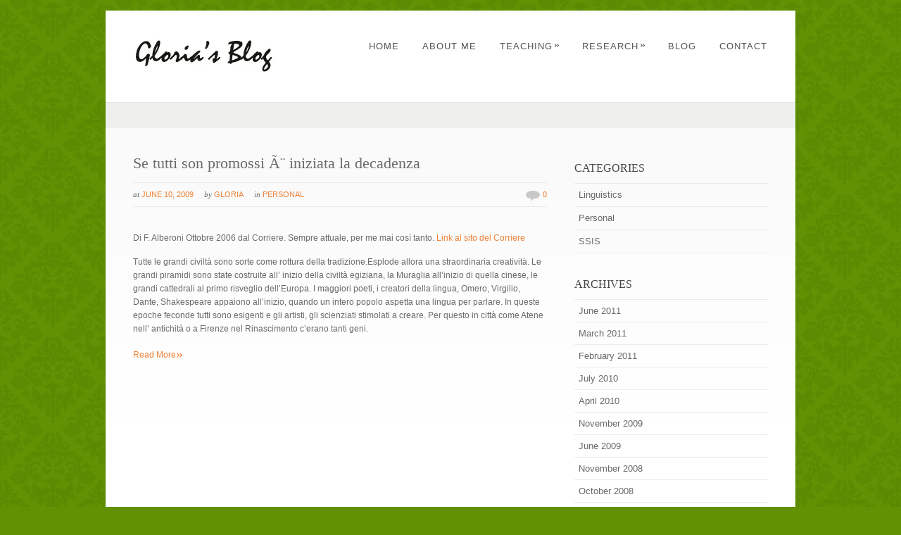

--- FILE ---
content_type: text/html; charset=UTF-8
request_url: https://www.gloriacappelli.it/2009/06/
body_size: 6744
content:
<!DOCTYPE html PUBLIC "-//W3C//DTD XHTML 1.0 Strict//EN" "http://www.w3.org/TR/xhtml1/DTD/xhtml1-strict.dtd">
<html xmlns="http://www.w3.org/1999/xhtml" lang="en-US">
<head>
<meta http-equiv="Content-Type"
	content="text/html; charset=UTF-8" />
<title>
June  @  2009  @  Gloria Cappelli</title>

<link rel="alternate" type="application/rss+xml" title="Gloria Cappelli RSS" href="https://www.gloriacappelli.it/feed/" />
<link rel="pingback" href="https://www.gloriacappelli.it/xmlrpc.php" />
<meta name='robots' content='max-image-preview:large' />
<link rel='dns-prefetch' href='//s.w.org' />
<link rel="alternate" type="application/rss+xml" title="Gloria Cappelli &raquo; Feed" href="https://www.gloriacappelli.it/feed/" />
<link rel="alternate" type="application/rss+xml" title="Gloria Cappelli &raquo; Comments Feed" href="https://www.gloriacappelli.it/comments/feed/" />
<script type="text/javascript">
window._wpemojiSettings = {"baseUrl":"https:\/\/s.w.org\/images\/core\/emoji\/13.1.0\/72x72\/","ext":".png","svgUrl":"https:\/\/s.w.org\/images\/core\/emoji\/13.1.0\/svg\/","svgExt":".svg","source":{"concatemoji":"https:\/\/www.gloriacappelli.it\/wp-includes\/js\/wp-emoji-release.min.js?ver=5.9.12"}};
/*! This file is auto-generated */
!function(e,a,t){var n,r,o,i=a.createElement("canvas"),p=i.getContext&&i.getContext("2d");function s(e,t){var a=String.fromCharCode;p.clearRect(0,0,i.width,i.height),p.fillText(a.apply(this,e),0,0);e=i.toDataURL();return p.clearRect(0,0,i.width,i.height),p.fillText(a.apply(this,t),0,0),e===i.toDataURL()}function c(e){var t=a.createElement("script");t.src=e,t.defer=t.type="text/javascript",a.getElementsByTagName("head")[0].appendChild(t)}for(o=Array("flag","emoji"),t.supports={everything:!0,everythingExceptFlag:!0},r=0;r<o.length;r++)t.supports[o[r]]=function(e){if(!p||!p.fillText)return!1;switch(p.textBaseline="top",p.font="600 32px Arial",e){case"flag":return s([127987,65039,8205,9895,65039],[127987,65039,8203,9895,65039])?!1:!s([55356,56826,55356,56819],[55356,56826,8203,55356,56819])&&!s([55356,57332,56128,56423,56128,56418,56128,56421,56128,56430,56128,56423,56128,56447],[55356,57332,8203,56128,56423,8203,56128,56418,8203,56128,56421,8203,56128,56430,8203,56128,56423,8203,56128,56447]);case"emoji":return!s([10084,65039,8205,55357,56613],[10084,65039,8203,55357,56613])}return!1}(o[r]),t.supports.everything=t.supports.everything&&t.supports[o[r]],"flag"!==o[r]&&(t.supports.everythingExceptFlag=t.supports.everythingExceptFlag&&t.supports[o[r]]);t.supports.everythingExceptFlag=t.supports.everythingExceptFlag&&!t.supports.flag,t.DOMReady=!1,t.readyCallback=function(){t.DOMReady=!0},t.supports.everything||(n=function(){t.readyCallback()},a.addEventListener?(a.addEventListener("DOMContentLoaded",n,!1),e.addEventListener("load",n,!1)):(e.attachEvent("onload",n),a.attachEvent("onreadystatechange",function(){"complete"===a.readyState&&t.readyCallback()})),(n=t.source||{}).concatemoji?c(n.concatemoji):n.wpemoji&&n.twemoji&&(c(n.twemoji),c(n.wpemoji)))}(window,document,window._wpemojiSettings);
</script>
<style type="text/css">
img.wp-smiley,
img.emoji {
	display: inline !important;
	border: none !important;
	box-shadow: none !important;
	height: 1em !important;
	width: 1em !important;
	margin: 0 0.07em !important;
	vertical-align: -0.1em !important;
	background: none !important;
	padding: 0 !important;
}
</style>
	<link rel='stylesheet' id='wp-block-library-css'  href='https://www.gloriacappelli.it/wp-includes/css/dist/block-library/style.min.css?ver=5.9.12' type='text/css' media='all' />
<style id='global-styles-inline-css' type='text/css'>
body{--wp--preset--color--black: #000000;--wp--preset--color--cyan-bluish-gray: #abb8c3;--wp--preset--color--white: #ffffff;--wp--preset--color--pale-pink: #f78da7;--wp--preset--color--vivid-red: #cf2e2e;--wp--preset--color--luminous-vivid-orange: #ff6900;--wp--preset--color--luminous-vivid-amber: #fcb900;--wp--preset--color--light-green-cyan: #7bdcb5;--wp--preset--color--vivid-green-cyan: #00d084;--wp--preset--color--pale-cyan-blue: #8ed1fc;--wp--preset--color--vivid-cyan-blue: #0693e3;--wp--preset--color--vivid-purple: #9b51e0;--wp--preset--gradient--vivid-cyan-blue-to-vivid-purple: linear-gradient(135deg,rgba(6,147,227,1) 0%,rgb(155,81,224) 100%);--wp--preset--gradient--light-green-cyan-to-vivid-green-cyan: linear-gradient(135deg,rgb(122,220,180) 0%,rgb(0,208,130) 100%);--wp--preset--gradient--luminous-vivid-amber-to-luminous-vivid-orange: linear-gradient(135deg,rgba(252,185,0,1) 0%,rgba(255,105,0,1) 100%);--wp--preset--gradient--luminous-vivid-orange-to-vivid-red: linear-gradient(135deg,rgba(255,105,0,1) 0%,rgb(207,46,46) 100%);--wp--preset--gradient--very-light-gray-to-cyan-bluish-gray: linear-gradient(135deg,rgb(238,238,238) 0%,rgb(169,184,195) 100%);--wp--preset--gradient--cool-to-warm-spectrum: linear-gradient(135deg,rgb(74,234,220) 0%,rgb(151,120,209) 20%,rgb(207,42,186) 40%,rgb(238,44,130) 60%,rgb(251,105,98) 80%,rgb(254,248,76) 100%);--wp--preset--gradient--blush-light-purple: linear-gradient(135deg,rgb(255,206,236) 0%,rgb(152,150,240) 100%);--wp--preset--gradient--blush-bordeaux: linear-gradient(135deg,rgb(254,205,165) 0%,rgb(254,45,45) 50%,rgb(107,0,62) 100%);--wp--preset--gradient--luminous-dusk: linear-gradient(135deg,rgb(255,203,112) 0%,rgb(199,81,192) 50%,rgb(65,88,208) 100%);--wp--preset--gradient--pale-ocean: linear-gradient(135deg,rgb(255,245,203) 0%,rgb(182,227,212) 50%,rgb(51,167,181) 100%);--wp--preset--gradient--electric-grass: linear-gradient(135deg,rgb(202,248,128) 0%,rgb(113,206,126) 100%);--wp--preset--gradient--midnight: linear-gradient(135deg,rgb(2,3,129) 0%,rgb(40,116,252) 100%);--wp--preset--duotone--dark-grayscale: url('#wp-duotone-dark-grayscale');--wp--preset--duotone--grayscale: url('#wp-duotone-grayscale');--wp--preset--duotone--purple-yellow: url('#wp-duotone-purple-yellow');--wp--preset--duotone--blue-red: url('#wp-duotone-blue-red');--wp--preset--duotone--midnight: url('#wp-duotone-midnight');--wp--preset--duotone--magenta-yellow: url('#wp-duotone-magenta-yellow');--wp--preset--duotone--purple-green: url('#wp-duotone-purple-green');--wp--preset--duotone--blue-orange: url('#wp-duotone-blue-orange');--wp--preset--font-size--small: 13px;--wp--preset--font-size--medium: 20px;--wp--preset--font-size--large: 36px;--wp--preset--font-size--x-large: 42px;}.has-black-color{color: var(--wp--preset--color--black) !important;}.has-cyan-bluish-gray-color{color: var(--wp--preset--color--cyan-bluish-gray) !important;}.has-white-color{color: var(--wp--preset--color--white) !important;}.has-pale-pink-color{color: var(--wp--preset--color--pale-pink) !important;}.has-vivid-red-color{color: var(--wp--preset--color--vivid-red) !important;}.has-luminous-vivid-orange-color{color: var(--wp--preset--color--luminous-vivid-orange) !important;}.has-luminous-vivid-amber-color{color: var(--wp--preset--color--luminous-vivid-amber) !important;}.has-light-green-cyan-color{color: var(--wp--preset--color--light-green-cyan) !important;}.has-vivid-green-cyan-color{color: var(--wp--preset--color--vivid-green-cyan) !important;}.has-pale-cyan-blue-color{color: var(--wp--preset--color--pale-cyan-blue) !important;}.has-vivid-cyan-blue-color{color: var(--wp--preset--color--vivid-cyan-blue) !important;}.has-vivid-purple-color{color: var(--wp--preset--color--vivid-purple) !important;}.has-black-background-color{background-color: var(--wp--preset--color--black) !important;}.has-cyan-bluish-gray-background-color{background-color: var(--wp--preset--color--cyan-bluish-gray) !important;}.has-white-background-color{background-color: var(--wp--preset--color--white) !important;}.has-pale-pink-background-color{background-color: var(--wp--preset--color--pale-pink) !important;}.has-vivid-red-background-color{background-color: var(--wp--preset--color--vivid-red) !important;}.has-luminous-vivid-orange-background-color{background-color: var(--wp--preset--color--luminous-vivid-orange) !important;}.has-luminous-vivid-amber-background-color{background-color: var(--wp--preset--color--luminous-vivid-amber) !important;}.has-light-green-cyan-background-color{background-color: var(--wp--preset--color--light-green-cyan) !important;}.has-vivid-green-cyan-background-color{background-color: var(--wp--preset--color--vivid-green-cyan) !important;}.has-pale-cyan-blue-background-color{background-color: var(--wp--preset--color--pale-cyan-blue) !important;}.has-vivid-cyan-blue-background-color{background-color: var(--wp--preset--color--vivid-cyan-blue) !important;}.has-vivid-purple-background-color{background-color: var(--wp--preset--color--vivid-purple) !important;}.has-black-border-color{border-color: var(--wp--preset--color--black) !important;}.has-cyan-bluish-gray-border-color{border-color: var(--wp--preset--color--cyan-bluish-gray) !important;}.has-white-border-color{border-color: var(--wp--preset--color--white) !important;}.has-pale-pink-border-color{border-color: var(--wp--preset--color--pale-pink) !important;}.has-vivid-red-border-color{border-color: var(--wp--preset--color--vivid-red) !important;}.has-luminous-vivid-orange-border-color{border-color: var(--wp--preset--color--luminous-vivid-orange) !important;}.has-luminous-vivid-amber-border-color{border-color: var(--wp--preset--color--luminous-vivid-amber) !important;}.has-light-green-cyan-border-color{border-color: var(--wp--preset--color--light-green-cyan) !important;}.has-vivid-green-cyan-border-color{border-color: var(--wp--preset--color--vivid-green-cyan) !important;}.has-pale-cyan-blue-border-color{border-color: var(--wp--preset--color--pale-cyan-blue) !important;}.has-vivid-cyan-blue-border-color{border-color: var(--wp--preset--color--vivid-cyan-blue) !important;}.has-vivid-purple-border-color{border-color: var(--wp--preset--color--vivid-purple) !important;}.has-vivid-cyan-blue-to-vivid-purple-gradient-background{background: var(--wp--preset--gradient--vivid-cyan-blue-to-vivid-purple) !important;}.has-light-green-cyan-to-vivid-green-cyan-gradient-background{background: var(--wp--preset--gradient--light-green-cyan-to-vivid-green-cyan) !important;}.has-luminous-vivid-amber-to-luminous-vivid-orange-gradient-background{background: var(--wp--preset--gradient--luminous-vivid-amber-to-luminous-vivid-orange) !important;}.has-luminous-vivid-orange-to-vivid-red-gradient-background{background: var(--wp--preset--gradient--luminous-vivid-orange-to-vivid-red) !important;}.has-very-light-gray-to-cyan-bluish-gray-gradient-background{background: var(--wp--preset--gradient--very-light-gray-to-cyan-bluish-gray) !important;}.has-cool-to-warm-spectrum-gradient-background{background: var(--wp--preset--gradient--cool-to-warm-spectrum) !important;}.has-blush-light-purple-gradient-background{background: var(--wp--preset--gradient--blush-light-purple) !important;}.has-blush-bordeaux-gradient-background{background: var(--wp--preset--gradient--blush-bordeaux) !important;}.has-luminous-dusk-gradient-background{background: var(--wp--preset--gradient--luminous-dusk) !important;}.has-pale-ocean-gradient-background{background: var(--wp--preset--gradient--pale-ocean) !important;}.has-electric-grass-gradient-background{background: var(--wp--preset--gradient--electric-grass) !important;}.has-midnight-gradient-background{background: var(--wp--preset--gradient--midnight) !important;}.has-small-font-size{font-size: var(--wp--preset--font-size--small) !important;}.has-medium-font-size{font-size: var(--wp--preset--font-size--medium) !important;}.has-large-font-size{font-size: var(--wp--preset--font-size--large) !important;}.has-x-large-font-size{font-size: var(--wp--preset--font-size--x-large) !important;}
</style>
<link rel='stylesheet' id='pexeto-pretty-photo-css'  href='https://www.gloriacappelli.it/wp-content/themes/dandelion/css/prettyPhoto.css?ver=3.1.8' type='text/css' media='all' />
<link rel='stylesheet' id='pexeto-superfish-css'  href='https://www.gloriacappelli.it/wp-content/themes/dandelion/css/superfish.css?ver=3.1.8' type='text/css' media='all' />
<link rel='stylesheet' id='pexeto-nivo-slider-css'  href='https://www.gloriacappelli.it/wp-content/themes/dandelion/css/nivo-slider.css?ver=3.1.8' type='text/css' media='all' />
<link rel='stylesheet' id='pexeto-stylesheet-css'  href='https://www.gloriacappelli.it/wp-content/themes/dandelion/style.css?ver=3.1.8' type='text/css' media='all' />
<link rel='stylesheet' id='pexeto-responsive-css'  href='https://www.gloriacappelli.it/wp-content/themes/dandelion/css/responsive.css?ver=3.1.8' type='text/css' media='(min-width:0px)' />
<script type='text/javascript' src='https://www.gloriacappelli.it/wp-includes/js/jquery/jquery.min.js?ver=3.6.0' id='jquery-core-js'></script>
<script type='text/javascript' src='https://www.gloriacappelli.it/wp-includes/js/jquery/jquery-migrate.min.js?ver=3.3.2' id='jquery-migrate-js'></script>
<script type='text/javascript' src='https://www.gloriacappelli.it/wp-content/themes/dandelion/script/jquery.prettyPhoto.js?ver=3.1.8' id='pexeto-pretty-photo-js'></script>
<script type='text/javascript' src='https://www.gloriacappelli.it/wp-content/themes/dandelion/script/jquery.tools.min.js?ver=3.1.8' id='pexeto-jquery-tools-js'></script>
<script type='text/javascript' src='https://www.gloriacappelli.it/wp-content/themes/dandelion/script/script.js?ver=3.1.8' id='pexeto-main-js'></script>
<link rel="https://api.w.org/" href="https://www.gloriacappelli.it/wp-json/" /><link rel="EditURI" type="application/rsd+xml" title="RSD" href="https://www.gloriacappelli.it/xmlrpc.php?rsd" />
<link rel="wlwmanifest" type="application/wlwmanifest+xml" href="https://www.gloriacappelli.it/wp-includes/wlwmanifest.xml" /> 
<meta name="generator" content="WordPress 5.9.12" />
<style type="text/css">.broken_link, a.broken_link {
	text-decoration: line-through;
}</style>
<!-- Mobile Devices Viewport Resset-->
<meta name="viewport" content="width=device-width, initial-scale=1.0, maximum-scale=3.0">
<meta name="apple-mobile-web-app-capable" content="yes">


<script type="text/javascript">
pexetoSite.enableCufon="off";
pexetoSite.ajaxurl="https://www.gloriacappelli.it/wp-admin/admin-ajax.php";
pexetoSite.lightboxOptions = {"theme":"light_rounded","animation_speed":"normal","overlay_gallery":false,"allow_resize":true,"enable_social_tools":false,"autoplay_slideshow":false};
pexetoSite.isResponsive = true;
jQuery(document).ready(function($){
	pexetoSite.initSite();
});
</script>


<!-- enables nested comments in WP 2.7 -->


<!--[if lte IE 6]>
<link href="https://www.gloriacappelli.it/wp-content/themes/dandelion/css/style_ie6.css" rel="stylesheet" type="text/css" />
 <input type="hidden" value="https://www.gloriacappelli.it/wp-content/themes/dandelion" id="baseurl" />
<script type="text/javascript" src="https://www.gloriacappelli.it/wp-content/themes/dandelion/script/supersleight.js"></script>
<![endif]-->

<!--[if IE 7]>
<link href="https://www.gloriacappelli.it/wp-content/themes/dandelion/css/style_ie7.css" rel="stylesheet" type="text/css" />
<![endif]-->



<!-- Custom Theme CSS -->
<style type="text/css">body{background-color:#629103;}body{background-image:url("https://www.gloriacappelli.it/wp-content/themes/dandelion/images/patterns/pattern25.png");}#logo-container img{width:200px;}#logo-container img{height:100px;}</style>

</head>

<body class="archive date">
	<div id="main-container">
		<div class="center">
			<div id="site">
				<div id="header" >
					<div id="header-top">
												<div id="logo-container" class="center">
							<a href="https://www.gloriacappelli.it">
								<img src="http://www.gloriacappelli.it/wp-content/uploads/2011/01/1295738150logo01.jpg" />
							</a>
						</div>
						<div id="menu-container">
							<div id="menu">
							<div class="menu"><ul>
<li class="page_item page-item-8"><a href="https://www.gloriacappelli.it/">Home</a></li>
<li class="page_item page-item-360"><a href="https://www.gloriacappelli.it/about-2/">About me</a></li>
<li class="page_item page-item-14 page_item_has_children"><a href="https://www.gloriacappelli.it/teaching/">Teaching</a>
<ul class='children'>
	<li class="page_item page-item-582"><a href="https://www.gloriacappelli.it/teaching/laboratorio-a-2012/">English Lab A &#8211; Laboratorio di Lingua Inglese A (2012-13)</a></li>
	<li class="page_item page-item-132"><a href="https://www.gloriacappelli.it/teaching/libri-google/">Libri interessanti</a></li>
	<li class="page_item page-item-760"><a href="https://www.gloriacappelli.it/teaching/test04022015/">Test Lingua Inglese &#8211; 4 Febbraio 2015</a></li>
	<li class="page_item page-item-392"><a href="https://www.gloriacappelli.it/teaching/academic-year-2009-2010-lea-lefe/">Academic Year 2009-2010 (LEA-LEFE)</a></li>
	<li class="page_item page-item-321"><a href="https://www.gloriacappelli.it/teaching/spring-term-2009/">Academic Year 2008-2009 (LEA-LEFE)</a></li>
	<li class="page_item page-item-222"><a href="https://www.gloriacappelli.it/teaching/academic-year-2007-2008-lea-lefe/">Academic Year 2007-2008 (LEA-LEFE)</a></li>
	<li class="page_item page-item-128"><a href="https://www.gloriacappelli.it/teaching/tourism-english06/">Academic Year 2006-2007, (Tourism Science)</a></li>
	<li class="page_item page-item-129"><a href="https://www.gloriacappelli.it/teaching/english-linguistics-lep0607/">Academic Year 2006-2007, (LEP &#8211; ex LEU)</a></li>
	<li class="page_item page-item-117"><a href="https://www.gloriacappelli.it/teaching/academic-year-2006-2007/">Academic Year 2006-2007, (LEA and LEFE)</a></li>
</ul>
</li>
<li class="page_item page-item-15 page_item_has_children"><a href="https://www.gloriacappelli.it/research/">Research</a>
<ul class='children'>
	<li class="page_item page-item-16"><a href="https://www.gloriacappelli.it/research/publications/">Publications</a></li>
	<li class="page_item page-item-52"><a href="https://www.gloriacappelli.it/research/conferences/">Conferences</a></li>
</ul>
</li>
<li class="page_item page-item-17 current_page_parent"><a href="https://www.gloriacappelli.it/blog/">Blog</a></li>
<li class="page_item page-item-18"><a href="https://www.gloriacappelli.it/contact/">Contact</a></li>
</ul></div>
							</div>
						</div>
												<div class="mobile-nav">
							<span class="mob-nav-btn">Menu</span>
						</div>
												<div class="clear"></div>
					</div>

<div id="page-title">
	<h6></h6>
</div>

</div>

<div id="content-container" class="content-gradient  ">
<div id="content">
<div class="blog-post show-post-info post-282 post type-post status-publish format-standard hentry category-personal">


	<h1>
		<a href="https://www.gloriacappelli.it/se-tutti-son-promossi-e-iniziata-la-decadenza/">Se tutti son promossi Ã¨ iniziata la decadenza</a>
		</h1>

		<div class="post-info">
	<ul>
		<li><span class="no-caps"> At</span> <a>June 10, 2009</a></li>
		<li><span class="no-caps"> By</span> <a href="https://www.gloriacappelli.it/author/gloria/" title="Posts by gloria" rel="author">gloria</a>		</li>
					<li class="post-info-categories"><span class="no-caps"> In </span><a href="https://www.gloriacappelli.it/category/personal/" rel="category tag">Personal</a></li>
				<li class="post-info-comments"><img src="https://www.gloriacappelli.it/wp-content/themes/dandelion/images/comm.png" /><a
			href="https://www.gloriacappelli.it/se-tutti-son-promossi-e-iniziata-la-decadenza/#comments"> 0		</a></li>

	</ul>

	</div>
	<div class="clear"></div>
	
	<p>Di F. Alberoni
Ottobre 2006 dal Corriere. Sempre attuale, per me mai così tanto.
<a href="http://www.corriere.it/Primo_Piano/Editoriali/Alberoni/2006/10_Ottobre/16/pubblico.shtml">Link al sito del Corriere</a></p>

<p>Tutte le grandi civiltà sono sorte come rottura della tradizione.Esplode allora una straordinaria creatività. Le grandi piramidi sono state costruite all&#8217; inizio della civiltà egiziana, la Muraglia all&#8217;inizio di quella cinese, le grandi cattedrali al primo risveglio dell&#8217;Europa. I maggiori poeti, i creatori della lingua, Omero, Virgilio, Dante, Shakespeare appaiono all&#8217;inizio, quando un intero popolo aspetta una lingua per parlare. In queste epoche feconde tutti sono esigenti e gli artisti, gli scienziati stimolati a creare. Per questo in città come Atene nell&#8217; antichità o a Firenze nel Rinascimento c&#8217;erano tanti geni.</p>
 <a href="https://www.gloriacappelli.it/se-tutti-son-promossi-e-iniziata-la-decadenza/">Read More<span class="more-arrow">&raquo;</span></a>
		 
<div class="clear"></div>
</div>
	<div id="blog_nav_buttons" class="navigation">
	<div class="alignleft">	</div>
	<div class="alignright">	</div>
	</div>
		</div>
	<div class="sidebar">
    <div class="sidebar-box widget_categories" id="categories-3"><h4>Categories</h4>
			<ul>
					<li class="cat-item cat-item-3"><a href="https://www.gloriacappelli.it/category/linguistics/" title="News, interesting calls for papers and other stuff.">Linguistics</a>
</li>
	<li class="cat-item cat-item-4"><a href="https://www.gloriacappelli.it/category/personal/" title="General chitchat... si chiacchiera.">Personal</a>
</li>
	<li class="cat-item cat-item-5"><a href="https://www.gloriacappelli.it/category/ssis/" title="Almost done... ci siamo quasi!">SSIS</a>
</li>
			</ul>

			</div><div class="sidebar-box widget_archive" id="archives-3"><h4>Archives</h4>
			<ul>
					<li><a href='https://www.gloriacappelli.it/2011/06/'>June 2011</a></li>
	<li><a href='https://www.gloriacappelli.it/2011/03/'>March 2011</a></li>
	<li><a href='https://www.gloriacappelli.it/2011/02/'>February 2011</a></li>
	<li><a href='https://www.gloriacappelli.it/2010/07/'>July 2010</a></li>
	<li><a href='https://www.gloriacappelli.it/2010/04/'>April 2010</a></li>
	<li><a href='https://www.gloriacappelli.it/2009/11/'>November 2009</a></li>
	<li><a href='https://www.gloriacappelli.it/2009/06/' aria-current="page">June 2009</a></li>
	<li><a href='https://www.gloriacappelli.it/2008/11/'>November 2008</a></li>
	<li><a href='https://www.gloriacappelli.it/2008/10/'>October 2008</a></li>
	<li><a href='https://www.gloriacappelli.it/2008/09/'>September 2008</a></li>
	<li><a href='https://www.gloriacappelli.it/2008/08/'>August 2008</a></li>
	<li><a href='https://www.gloriacappelli.it/2008/07/'>July 2008</a></li>
	<li><a href='https://www.gloriacappelli.it/2008/03/'>March 2008</a></li>
	<li><a href='https://www.gloriacappelli.it/2007/11/'>November 2007</a></li>
	<li><a href='https://www.gloriacappelli.it/2007/10/'>October 2007</a></li>
	<li><a href='https://www.gloriacappelli.it/2007/09/'>September 2007</a></li>
	<li><a href='https://www.gloriacappelli.it/2007/08/'>August 2007</a></li>
	<li><a href='https://www.gloriacappelli.it/2007/07/'>July 2007</a></li>
	<li><a href='https://www.gloriacappelli.it/2007/04/'>April 2007</a></li>
	<li><a href='https://www.gloriacappelli.it/2007/01/'>January 2007</a></li>
	<li><a href='https://www.gloriacappelli.it/2006/10/'>October 2006</a></li>
	<li><a href='https://www.gloriacappelli.it/2006/09/'>September 2006</a></li>
	<li><a href='https://www.gloriacappelli.it/2006/07/'>July 2006</a></li>
	<li><a href='https://www.gloriacappelli.it/2006/06/'>June 2006</a></li>
	<li><a href='https://www.gloriacappelli.it/2006/05/'>May 2006</a></li>
			</ul>

			</div></div>

<div class="clear"></div>
</div>
  <div id="footer-container">
      <div id="footer">
      <div id="footer-columns">
	<div class="four-columns">
    
    </div>
	<div class="four-columns">
    
    </div>
	<div class="four-columns">
    
    </div>
	<div class="four-columns-4">
    
    </div>
</div>
</div>
</div>
<div id="copyrights">
<h5>Copyright &copy; Gloria Cappelli</h5>
</div>
<!-- FOOTER ENDS -->
</div>
</div>
</div>
</body>
</html>


--- FILE ---
content_type: text/css
request_url: https://www.gloriacappelli.it/wp-content/themes/dandelion/style.css?ver=3.1.8
body_size: 12162
content:
/*
Theme Name: Dandelion
Version: 3.1.8
Theme URI: http://pexetothemes.com/docs/changelog/dandelion/changelog.txt
Author: Pexeto
Author URI: http://pexetothemes.com/
Description: Elegant WordPress Theme
License: GNU General Public License v2.0
License URI: http://www.gnu.org/licenses/gpl-2.0.html
*/ /* ----------- Restart-----------------*/
html,body,div,span,object,iframe,h1,h2,h3,h4,h5,h6,p,blockquote,pre,abbr,address,cite,code,del,dfn,em,img,ins,kbd,q,samp,small,strong,sub,sup,var,b,i,dl,dt,dd,ol,ul,li,fieldset,form,label,legend,table,caption,tbody,tfoot,thead,tr,th,td,article,aside,figure,footer,header,hgroup,menu,nav,section,menu,time,mark,audio,video
	{
	margin: 0;
	padding: 0;
	border: 0;
	outline: 0;
	font-size: 100%;
	vertical-align: baseline;
	background: transparent;
}

article,aside,figure,footer,header,hgroup,nav,section {
	display: block;
}

nav ul {
	list-style: none;
}

blockquote,q {
	quotes: none;
}

blockquote:before,blockquote:after,q:before,q:after {
	content: '';
	content: none;
}

a {
	margin: 0;
	padding: 0;
	font-size: 100%;
	vertical-align: baseline;
	background: transparent;
	outline: none;
}

ins {
	background-color: #ff9;
	color: #000;
	text-decoration: none;
}

mark {
	background-color: #ff9;
	color: #000;
	font-style: italic;
	font-weight: bold;
}

del {
	text-decoration: line-through;
}

abbr[title],dfn[title] {
	border-bottom: 1px dotted #000;
	cursor: help;
}

table {
	border-collapse: collapse;
	border-spacing: 0;
}

hr {
	display: block;
	height: 1px;
	border: 0;
	border-top: 1px solid #ccc;
	margin: 1em 0;
	padding: 0;
}

input,select {
	vertical-align: middle;
}

/* ----------- End Restart-----------------*/
	/*---------------------------- TEXT STYLES ----------------------------*/
a {
	text-decoration: none;
	color: #ed8137;
}

a:hover {
	text-decoration: underline;
}

h1,h2,h3,h4,h5,h6 {
	color: #454545;
	line-height: 1.5em;
	margin-top: 10px;
	margin-bottom: 10px;
	font-weight: 100;
	font-family: Georgia, "Times New Roman", Times, serif;
}

h1 a,h2 a,h3 a,h4 a,h5 a,h6 a {
	color: #6a6a6a;
	text-decoration: none;
}

h1 a:hover {
	color: #454545;
	text-decoration: none;
}

h1 {
	font-size: 28px;
}

h2 {
	font-size: 21px;
	margin-bottom: 13px;
}

h3 {
	font-size: 20px;
}

h4 {
	font-size: 17px;
}

h5 {
	font-size: 16px;
}

h6 {
	font-size: 15px;
}

hr {
	display: block;
	height: 1px;
	border: 0;
	border-top: 1px solid #ebebeb;
	margin: 0;
	margin-top: 3px;
	margin-bottom: 3px;
	padding: 0;
}

.hr {
	height: 1px;
	background-image: url(images/hr.gif);
	background-repeat: repeat-x;
	background-color: transparent;
	background-position: top;
	border-top: 0px;
	margin: 0px;
}

p {
	margin-bottom: 15px;
	margin-top: 15px;
}

ol {
	margin-left: 35px;
}

ul{
	margin-left:30px;	
}

strong {
	font-weight: bold;
}

em {
	font-style: italic;
}

.alignleft {
	float: left;
	margin-right: 10px;
}

.alignright {
	float: right;
	margin-left: 10px;
}

.relative {
	position: relative;
}

/*---------------------------- END TEXT STYLES ----------------------------*/
body {
	font-family: Verdana, Geneva, sans-serif;
	font-size: 12px;
	color: #6a6a6a;
	line-height: 1.6em;
	background-color: #aaa9a9;
}

#main-container {
	position: absolute;
	left: 0px;
	top: 0px;
	width: 100%;
}

#site {
	height: auto;
	width: 980px;
	text-align: left;
	padding: 0px;
	background-color: #FFF;
	float: left;
	margin-top: 15px;
	margin-bottom: 15px;
}

#line-top {
	background-color: #535353;
	border-bottom: 1px solid #272727;
	height: 5px;
}

.center {
	height: auto;
	width: 980px;
	margin: auto;
	text-align: left;
	padding: 0px;
}

#header-top {
	width: 100%;
	display: block;
	height: 100px;
}

/*---------------------------- LOGO ----------------------------*/
#logo-container {
	width: 160px;
	float: left;
	margin-top: 15px;
	margin-left: 40px;
}

#logo-container a {
	width: 160px;
	height: 71px;
	display: block;
	background-image: url(images/logo.png);
	background-repeat: no-repeat;
}

/*---------------------------- END LOGO ----------------------------*/

/*-------------------------MENU---------------------------------*/
#menu-container {
	float: right;
	margin-top: 45px;
	margin-right: 25px;
	max-width: 700px;
}

#menu ul {
	text-align: right;
}

#menu ul li {
	display: inline-block;
}

#menu ul li a {
	text-transform: uppercase;
	padding-right: 15px;
	padding-left: 15px;
	font-size: 13px;
	line-height: 0.2em;
	color: #535353;
	height: 10px;
	font-style: normal;
	letter-spacing: 1px;
}

#menu ul li a:hover {
	color: #111;
	text-decoration: none
}

#menu ul li.selected a {
	color: #535353;
}

.drop-arrow {
	font-family: "Times New Roman", Times, serif;
	font-size: 16px;
	position: relative;
	top: -1px;
	left: 2px;
}

/*---------- DROP DOWN ------------*/
#menu ul ul {
	width: 170px;
	top: 15px;
	left: 5px;
	padding-top: 12px;
	text-align: left;
	display: none;
	z-index: 20000;
}

#menu ul ul ul {
	top: -1px;
	left: 170px;
	padding: 0px;
	border: 1px solid #ebebeb;
}

#menu ul ul li a {
	font-size: 11px;
	padding-right: 10px;
	height: auto;
	text-align: left;
	line-height: 30px;
	padding-left: 10px;
	display: block;
}

#menu ul ul li:hover {
	background-color: #f1f1f1;
}

#menu ul ul li {
	display: block;
	border-bottom: 1px solid #ebebeb;
	border-left: 1px solid #ebebeb;
	border-right: 1px solid #ebebeb;
	background-color: #fff;
}

#menu ul ul ul {
	border-bottom-width: 0px;
	border-left-width: 0px;
}

a.sf-with-ul {
	display: inline;
}

#menu ul .sf-sub-indicator {
	top: 6px;
	right: 18px;
}

#menu ul ul li .sf-sub-indicator {
	top: 0px;
	right: 7px;
}

/*---------------------------SLIDER----------------------------*/
	
#slider-container,#page-title {
	width: 980px;
	height: auto;
	position: relative;
}

#page-title {
	color: #747474;
	background-color: #efefec;
	border-bottom: 1px solid #e6e6e6;
	border-top: 1px solid #e6e6e6;
	height: 34px;
}

#page-title h6 {
	margin-top: 7px;
	margin-bottom: 7px;
	display: block;
	font-size: 13px;
	font-style: italic;
	padding-left: 40px;
}

#static-header-img img{
	margin-top:-6px;
	margin-bottom:-6px;
	width:980px;
}

#slider-container-shadow {
	width: 100%;
	height: 6px;
	background-image: url(images/shadow_sl.png);
	background-repeat: repeat-x;
	background-position: top;
	position: relative;
	z-index: 2000;
}

#slider {
	width: 980px;
	height: 370px;
	position: relative;
}

#description-box {
	position: absolute;
	width: 960px;
	background-color: #000;
	z-index: 20;
	bottom: -100px;
	padding-left: 10px;
	padding-right: 10px;
	opacity: 0.8;
	filter: alpha(opacity =80);
}

#description-box p {
	color: #fff;
	margin-top: 10px;
	margin-bottom: 10px;
}

/*---------------- ACCORDION SLIDER -----------------*/

#slider .accordion-holder img {
	width: 700px;
	display: block;
}

.accordion-holder {
	position: absolute;
	top: 0px;
	left: 0px;
	z-index: 3;
	width: 700px;
	height: 370px;
	visibility: hidden;
}

.accordion-shadow {
	height: 380px;
	width: 20px;
	position: absolute;
	left: -20px;
	background-image: url(images/accordion_shadow.png);
	background-repeat: repeat-y;
	top: -10px;
}


.accordion-description {
	width: 300px;
	margin-top: 50px;
	background-color: #000;
	z-index: 200;
	position: absolute;
	right: 0px;
	bottom: 0px;
	padding: 10px;
	padding-left: 15px;
	color: #fff;
	display:none;
}

.accordion-description h4,.accordion-description p {
	margin-top: 0px;
	margin-bottom: 0px;
	color: #fff;
}

.accordion-description a {
	font-family: Georgia, "Times New Roman", Times, serif;
	font-style: italic;
}

/*------------ THUMBNAIL SLIDER -------------*/

#slider-img-wrapper {
	overflow: hidden;
	position: relative;
	width: 980px;
	height: 370px;
}

#slider img {
	position: absolute;
	top: 0px;
	left: 0px;
	z-index: 3;
	width: 980px;
	height: 370px;
	display:none;
}

#slider img.first {
	display: block;
}

#slider img.current {
	z-index: 10;
}

#slider-navigation-container {
	width: 875px;;
	height: 60px;
	border-bottom: 1px solid #e6e6e6;
	padding-top: 20px;
	padding-bottom: 20px;
	padding-left: 83px;
	padding-right:22px;
}

#slider-navigation {
	position: relative;
	overflow: hidden;
	width: 800px;
	height: 60px;
	left: 10px;
	top: 0px;
	
}

.slider_nav_tumb {
	width: 90px;
	height: 70px;
	display: block;
	background-image: url(images/slider_nav_bg.png);
	background-repeat: no-repeat;
	padding: 7px;
	padding-top: 8px;
}

#slider-navigation .items {
	width: 20000em;
	position: absolute;
	left: 0px;
}

#slider-navigation .items div {
	float: left;
}

#slider-navigation .items img {
	width: 70px;
	height: 50px;
	background-color: #FFF;
	border: 1px solid #d9d9d9;
	background-repeat: no-repeat;
	padding: 3px;
	margin-right: 24px;
}

#slider-navigation .items img.active {
	background-color: #efefec;
	border: 1px solid #d9d9d9;
	position: relative;
}

.browse {
	width: 41px;
	height: 41px;
	display: block;
	position: absolute;
}

#left-arrow {
	left: -48px;
	top: 10px;
	float: left;
	width: 38px;
	height: 38px;
	display: block;
	background-image: url(images/slider_arrow_l.png);
	background-repeat: no-repeat;
}

#right-arrow {
	right: 14px;
	top: 10px;
	width: 38px;
	height: 38px;
	display: block;
	background-image: url(images/slider_arrow_r.png);
	background-repeat: no-repeat;
}

/*-------------------------END THUMBNAIL SLIDER----------------------------*/
	/*-------------------------NIVO SLIDER----------------------------*/
	
#nivo-slider {
	width: 980px;
	height:370px;
	margin-top: -6px;
	background-image: url(images/ajax-loader.gif);
	background-repeat: no-repeat;
	background-position: center;
}

#nivo-slider img {
	width: 980px;
	height: 370px;
	display: none;
	top: 0px;
	left: 0px;
}

.nivo-controlNav {
	position: absolute;
	bottom: -34px;
}

#nivo-controlNav-holder {
	background-color: #fff;
	height: 50px;
	border-bottom: 1px solid #ebebeb;
}

.nivo-controlNav a {
	width: 15px;
	height: 15px;
	background-image: url(images/page_nav.png);
	background-repeat: no-repeat;
	float: left;
	list-style: none;
	margin-left: 3px;
	margin-right: 3px;
	display: block;
}

.nivo-controlNav a.active {
	background-image: url(images/page_nav_active_black.png);
}

.nivo-nextNav {
	display: block;
	background-image: url(images/nivo_arrow_r.png);
	background-repeat: no-repeat;
	width: 20px;
	height: 29px;
	margin-right: 10px;
}

.nivo-prevNav {
	display: block;
	background-image: url(images/nivo_arrow_l.png);
	background-repeat: no-repeat;
	width: 20px;
	height: 29px;
	margin-left: 10px;
}

.nivo-caption p {
	padding: 15px;
}

/*-------------------------CONTENT----------------------------*/
#content-container {
	height: auto;
	min-height: 400px;
	width: 980px;
}

.content-gradient {
	background-image: url(images/content_bg.png);
	background-repeat: repeat-x;
	background-position: top;
}

#content {
	float: left;
	height: auto;
	min-height: 200px;
	width: 590px;
	margin: 40px;
}

#full-width {
	float: left;
	height: auto;
	min-height: 200px;
	margin: 40px;
	width:900px;
}

.sidebar-to-left #content {
	float: right;
}

.sidebar-to-left .sidebar {
	float: left;
	margin-left: 40px;
	margin-right: 0px;
}

#site-intro {
	text-align: center;
	position: relative;
	top: -8px;
	margin-bottom: 20px;
}

#site-intro span {
	display: inline;
	float: left;
}

#site-intro-container {
	display: inline-block;
	height: 20px;
	margin-left: auto;
	margin-right: auto;
	max-width: 850px;
}

.intro-text {
	color: #454545;
	line-height: 1.5em;
	font-weight: 100;
	font-family: Georgia, "Times New Roman", Times, serif;
	font-style: italic;
	font-size: 21px;
}

.intro-swril {
	display: block;
	width: 35px;
	height: 27px;
	margin-top: 3px;
}

.swril-left {
	background-image: url(images/intro_swril.png);
	background-repeat: no-repeat;
	float: left;
	margin-right: 5px;
}

.swril-right {
	background-image: url(images/intro_swril_r.png);
	background-repeat: no-repeat;
	float: left;
	margin-left: 5px;
}

h1.page-heading{
	font-size: 22px;
	margin-bottom: 6px;
	margin-top:0px;
}

.blog-post {
	margin-bottom: 40px;
	margin-top: -15px;
}

.post-boxes{
	margin-top:40px;
	margin-bottom:-40px;	
}

.blog-post h1,.blog-post h1 a {
	font-size: 22px;
	margin-bottom: 11px;
	font-style: normal;
}

.post-info {
	color: #6a6a6a;
	float: left;
	font-size: 11px;
	margin-bottom: 20px;
	text-transform: uppercase;
	width: 100%;
	position: relative;
	border-bottom: 1px solid #ebebeb;
	border-top: 1px solid #ebebeb;
	padding-bottom: 7px;
}

.post-info ul{
	margin-left:0px;	
}

.post-info a {
	font-style: normal;
	color: #ed8137;
}

a.read-more {
	text-transform: capitalize;
	font-style: normal;
	color: #ed8137;
}

.no-caps {
	font-family: Georgia, "Times New Roman", Times, serif;
	font-style: italic;
	text-transform: lowercase;
}

.post-info ul li {
	display: inline;
	float: left;
	padding-right: 15px;
	padding-top: 7px;
}

.post-info ul li.post-info-comments {
	border-right: 0px;
	float: right;
	padding-right: 0px;
}

.post-info ul li.post-info-comments img {
	float: left;
}

.post-info ul li.post-info-categories {
	border-right: 0px;
	padding-right: 5px;
}

#full-width .post-info ul li.post-info-categories {
	border-right: 0px;
	width: auto;
	padding-right: 5px;
}


img.img-frame,img.shadow-frame,img.attachment-post_box_img, .img-frame img {
	padding: 4px;
	background-color: #fefefe;
	border: 1px solid #d9d9d9;
}

img.attachment-post_box_img {
	float: left;
	margin-right: 10px;
	margin-bottom: 15px;
}

.more-arrow {
	font-size: 20px;
	font-family: Georgia, "Times New Roman", Times, serif;
	position: relative;
	top: 1px;
}

.image-margin {
	margin: 5px;
}

/* Page navigation */
#content-container .wp-pagenavi a,#content-container .wp-pagenavi span.pages
	{
	border-color: #ebebeb;
	color: #6A6A6A;
}

#content-container .wp-pagenavi span.current,#content-container .wp-pagenavi span.extend
	{
	border-color: #cccccc;
	color: #6A6A6A;
}

#content-container .wp-pagenavi span.pages,#content-container .wp-pagenavi a.last
	{
	font-family: Georgia, "Times New Roman", Times, serif;
	font-style: italic;
}

/*-------- COLUMNS --------*/
.columns-wrapper {
	width: 590px;
	float: left;
	margin-bottom: 30px;
}

#full-width .columns-wrapper{
	width:900px;
	float: left;
	margin-bottom: 30px;
}

#footer-columns{
	width:900px;
	float: left;
}

.columns-wrapper p {
	margin-bottom: 7px;
	margin-top: 7px;
}

.two-columns{
	width: 430px;
	float: left;
	margin-right: 40px;
}

#content .two-columns{
	width: 275px;
}

.three-columns {
	width: 273px;
	float: left;
	margin-right: 40px;
}

.three-columns-3{
	margin-right:0px;	
	width: 273px;
	float: left;
}

#content .three-columns {
	width: 170px;
}

.four-columns {
	width: 195px;
	float: left;
	margin-right: 40px;
}

.four-columns-4{
	width: 195px;
	float: left;
	margin-right:0px;	
}

#content .four-columns {
	width: 116px;
}

.services-box,.pricing-box {
	line-height: 1.7em;
}

.services-box img {
	margin-top: 8px;
	margin-bottom: 15px;
}

.services-box h4,.pricing-box h4 {
	color: #828282;
	font-size: 14px;
	text-transform: uppercase;
	font-style: normal;
	font-family: Verdana, Geneva, sans-serif;
	letter-spacing: 2px;
	margin-top: 7px;
}

.pricing-box {
 line-height:1.7em;
 background-color:#efefec;
 border:1px solid #e6e6e6;
 -moz-border-radius: 7px;
 -webkit-border-radius: 7px;
 -khtml-border-radius: 10px;
 text-align:center;
 width:230px;
 padding:20px;
 
}
.pricing-box ul {
 text-align:center;
 margin-bottom:15px;
 width:200px;
 margin-left:30px;
}

.columns-wrapper div.pricing-box ul li {
 float:left;
 margin:5px;
}

.pricing-box .button {
 margin-top:20px;
}

.pricing-box .price{
 font-family:Georgia, "Times New Roman", Times, serif;
 font-size:36px;
 line-height:36px;
 display:block;
 position:relative;
 top:5px;
}

.pricing-box h4{
 margin-top:0px;
 
}
/*-----------PORTFOLIO WITH PREVIEW -----------*/

.portfolio-big-img {
	margin-bottom: 15px;
	width:580px;
	min-height:200px;
	background-image: url(images/ajax-loader-small.gif);
	background-repeat: no-repeat;
	background-position: center; 
	background-color: transparent;
}

#portfolio-preview {
	float: left;
	height: auto;
	min-height: 200px;
	width: 590px;
	margin: 40px 10px 40px 40px;
}

#portfolio-preview h4 {
	font-style: normal;
}

#portfolio-preview h1,#portfolio-preview h1 a {
	font-size: 22px;
	margin-bottom: 8px;
	font-style: normal;
	margin-top: 0px;
}

#portfolio-preview hr{
	margin-bottom:10px;	
}

.portfolio-items {
	float: left;
	width: 300px;
	padding-left: 1px;
}

.showcase-item {
	float: left;
	display: block;
	width: 297px;
	margin-bottom: 8px;
	background-color: #efefec;
	border: 1px solid #e6e6e6;
}

.showcase-item:hover {
	background-color: #f5f5f2;
}

.showcase-item h6 {
	float: left;
	width: 210px;
	margin-top: 7px;
	text-transform: capitalize;
	font-size: 13px;
	font-style: normal;
}

.showcase-item span {
	font-family: Georgia, "Times New Roman", Times, serif;
	text-transform: uppercase;
	font-size: 11px;
}

.portfolio-items img {
	margin: 5px 10px 5px 4px;
	width: 50px;
	height:46px;
	background-image: url(images/ajax-loader-small.gif);
	background-repeat: no-repeat;
	background-position: center;
}

.portfolio-sidebar {
	height: auto;
	min-height: 200px;
	float: right;
	width: 300px;
	margin-top: 40px;
	font-size: 15px;
	overflow: hidden;
	margin-right: 40px;
}

.portfolio-sidebar h4 {
	font-family: Georgia, "Times New Roman", Times, serif;
	font-size: 16px;
	font-style: normal;
	color: #484848;
	border-bottom: 1px solid #ebebeb;
	margin-bottom: 0px;
	padding-bottom: 8px;
	text-transform: uppercase;
}

#portfolio-wrapper {
	height: 369px;
}

#portfolio-big-pagination {
	margin-top: 1px;
	margin-left: 1px;
	margin-bottom:30px;
	display: block;
	width: 299px;
	height: 30px;
	float: left;
	border-bottom: 1px solid #ebebeb;
	border-top: 1px solid #ebebeb;
	text-transform: uppercase;
	line-height: 26px;
	font-family: Georgia, "Times New Roman", Times, serif;
	font-size: 14px;
}

.portfolio-big-arrows {
	font-size: 26px;
	line-height: 22px;
	position: relative;
	top: 2px;
}

#portfolio-big-pagination a {
	text-decoration: none;
	font-style: normal;
	color: #454545;
}

#portfolio-big-pagination a:hover {
	color: #333;
	text-decoration: none;
}

#portfolio-navigation {
	margin-top: 17px;
}

#portfolio-navigation ul {
	display: inline;
}

#portfolio-navigation ul li {
	float: left;
	width: 135px;
}

#portfolio-navigation ul li a {
	border-bottom: 0px;
	width: 135px;
}

#portfolio-navigation ul li a img {
	padding: 7px;
}

#content-container ul#sidebar-projects, #footer ul#sidebar-projects {
	float: left;
	width: 288px;
	padding-left: 1px;
	margin-top: 10px;
}

#footer ul#sidebar-projects {
	margin-top: 5px;
}

#sidebar-projects img {
	margin-bottom: 0px;
	margin-right: 0px;
	float: left;
}

#footer #sidebar-projects img {
	width:83px;
}

#sidebar-projects li, #footer #sidebar-projects li{
	border-bottom: 0px;
	width: 124px;
	float: left;
	padding: 0px;
	margin: 0px;
	margin-bottom: 10px;
	margin-right: 15px;
}

#footer ul#sidebar-projects li {
	width:93px;	
	margin-bottom: 8px;
	margin-right: 8px;
}

/*------------------ GALLERY ---------------------*/
#gallery {
	min-height: 500px;
}

#gallery img {
	margin-right: 0px;
}

#gallery-categories {
	width: 100%;
	border-bottom: 1px solid #ebebeb;
	border-top: 1px solid #ebebeb;
	line-height: 29px;
}

#gallery-categories h6 {
	float: left;
	margin-top: 3px;
	margin-bottom: 0px;
	margin-right: 20px;
	margin-left: 3px;
}

#gallery-categories ul li {
	display: inline;
	padding-right: 30px;
	font-size: 14px;
	text-transform: uppercase;
	color: #a4a4a4;
	position: relative;
	top: -1px;
}

#gallery-categories ul li.selected,#gallery-categories ul li:hover {
	color: #6a6a6a;
}

/* pagination styles */
#portfolio-pagination {
	float: left;
	margin-top: 10px;
}

#portfolio-pagination ul {
	margin: 0;
	padding: 0;
}

#portfolio-pagination ul li {
	width: 15px;
	height: 15px;
	background-image: url(images/page_nav.png);
	background-repeat: no-repeat;
	float: left;
	list-style: none;
	margin-left: 3px;
	margin-right: 3px;
}

#portfolio-pagination ul li:hover,#portfolio-pagination ul li.selected {
	background-image: url(images/page_nav_active_black.png);
}

/* item styles */
.portfolio-item {
	float: left;
	margin-right: 26px;
	margin-bottom: 26px;
	display: none;
	border: 0px solid #eef1f5;
	background-repeat: no-repeat;
}

.portfolio-item a {
	display: block;
}

.portfolio-item img {
	display:block;
	background-image: url(images/ajax-loader-small.gif);
	background-repeat: no-repeat;
	background-position: center; 
	background-color: transparent;
}

.page-wrapper {
	float: left;
}

/* category filter styles */
#portfolio-categories {
	width: 100%;
	border-bottom: 1px solid #ebebeb;
	border-top: 1px solid #ebebeb;
	line-height: 32px;
	float: left;
	margin-bottom: 40px;
	font-family:Georgia,"Times New Roman",Times,serif;
}

#portfolio-categories h6 {
	float: left;
	margin-top: 3px;
	margin-bottom: 0px;
	margin-right: 20px;
	margin-left: 3px;
	font-style:italic;
}

#portfolio-categories_left {
	display: none;
}

#portfolio-categories_right {
	display: none;
}

#portfolio-categories ul li {
	display: inline;
	padding-right: 30px;
	font-size: 12px;
	text-transform: uppercase;
	color: #a4a4a4;
	position: relative;
	top: -1px;
	float: left;
	letter-spacing: 1px;
}

#portfolio-categories ul li.selected {
	color: #000;
}

#portfolio-categories ul li:hover a {
	text-decoration: none;
	font-style: normal;
}

.port_cat_l {
	display: none;
}

.port_cat_r {
	display: none;
}

.port_cat_active {
	display: inline;
	float: left;
}

.loading {
	width: 54px;
	height: 55px;
	background-image: url(images/ajax-loader.gif);
	background-repeat: no-repeat;
	margin-left: auto;
	margin-right: auto;
	position:relative;
	top: 160px;
}

.item-wrapper {
	float: left;
}

.item-desc {
	width: 300px;
	margin-top: 15px;
}

.item-desc h4 {
	margin-bottom: 0px;
}

.item-desc p {
	margin-top: 10px;
	margin-bottom: 5px;
}


/*-------------------------END CONTENT----------------------------*/
#footer-container {
	background-color: #efefec;
	width: 100%;
	height: auto;
	display: block;
	float: left;
	border-top: 1px solid #e6e6e6;
}

#footer {
	margin: 40px;
	color: #9e9e9d;
	font-size: 14px;
	height: auto;
	float: left;
	font-family: Georgia, "Times New Roman", Times, serif;
	font-style: italic;
	line-height: 1.5em;
	margin-bottom:10px;
}

#footer .columns-wrapper{
	margin-bottom:0px;	
}

#footer h4 {
	color: #575757;
	font-family: Verdana, Geneva, sans-serif;
	font-weight: bold;
	font-size: 12px;
	font-style: normal;
	text-transform: uppercase;
	margin-top: 0px;
	border-width:0px;
}

#footer ul {
	text-decoration: none;
	list-style: none;
	margin-left:0px;
	margin-top:-7px;
}

#footer ul li a {
	display: block;
	width: 202px;
	color: #848484;
}

#footer ul li{
	border-bottom: 1px solid #dadada;
	padding-top: 7px;
	padding-bottom: 7px;
}

#footer ul li a:hover {
	text-decoration: none;
	color: #999;
}

#footer hr {
	border-color: #e6e6e6;
}

#footer-icons {
	width: 195px;
	height: 50px;
}

#footer-icons ul {
	display: inline;
	height: 50px;
	width: 206px;
}

#footer-icons li {
	display: inline;
	list-style: none;
	float: left;
}

#footer-icons li {
	width: 32px;
	border-bottom: 0px;
	padding-right: 7px;
}

#footer #footer-icons ul li a {
	border-bottom: 0px;
}

#footer-icons a img {
	opacity: 0.9;
	filter: alpha(opacity =     90);
}

#footer-icons a img:hover {
	opacity: 1;
	filter: alpha(opacity =     100);
}

#footer p {
	margin-top: 10px;
}

#footer-projcets {
	margin-top: 10px;
}

#footer-projcets ul {
	display: inline;
}

#footer-projcets ul li {
	float: left;
}

#footer-projcets ul li a {
	width: 80px;
	height: 80px;
	background-color: #fff;
	margin: 3px;
	padding: 4px;
	border: 1px solid #dadada;
}

#footer-projcets ul li a:hover {
	background-color: #dbdbdb;
	border: 1px solid #cacaca;
}

.footer-widget {
	margin-bottom: 30px;
}

#copyrights {
	width: 100%;
	height: 62px;
	float: left;
	background-color: #363636;
}

#copyrights h5 {
	font-size: 13px;
	font-family: Georgia, "Times New Roman", Times, serif;
	font-style: italic;
	margin-top: 21px;
	color: #a3a3a3;
	margin-left: 40px;
}

#copyrights a {
	color: #e0e0e0;
}

/*-------------------------SIDEBAR----------------------------*/
.sidebar {
	height: auto;
	min-height: 200px;
	float: right;
	width: 270px;
	margin-top: 36px;
	margin-bottom:30px;
	margin-right: 40px;
}

.sidebar a {
	font-style: normal;
}

.sidebar-box {
	margin-bottom: 25px;
	height:auto;
	overflow:hidden;
}

.sidebar-box ul {
	text-decoration: none;
	list-style: none;
	margin-left:0px;
	margin-top:-10px;
}

.sidebar-box ul li a {
	display: block;
	width: 258px;
	color: #6a6a6a;
	text-decoration: none;
	font-size: 13px;
}

.sidebar-box ul li{
	padding: 6px;
	border-bottom: 1px solid #ebebeb;
}


.sidebar-box ul li a:hover {
	color: #373737;
}

.sidebar-box h4 {
	font-family: Georgia, "Times New Roman", Times, serif;
	font-size: 16px;
	font-style: normal;
	color: #484848;
	border-bottom: 1px solid #ebebeb;
	margin-bottom: 10px;
	padding-bottom: 9px;
	text-transform: uppercase;
}

.sidebar-box input[type='text'] {
	width: 260px;
	margin-bottom: 10px;
	height: 29px;
}


/*-------------------------END SIDEBAR----------------------------*/
	/* --------------------- BUTONS --------------------- */
a.button,a.button {
 background: transparent url(images/buttons_dark_a.png) no-repeat scroll
  top right;
 display: inline-block;
 height: 35px;
 margin-top: 0;
 padding-right: 5px;
 /* the same value as the width of buttons_a.gif  */
 text-decoration: none;
 color: #fff;
 font-style:normal;
}

a.button span,a.button span {
 background: transparent url(images/buttons_dark_span.png) no-repeat top
  left;
 display: block;
 line-height: 21px;
 padding: 7px 12px 7px 16px;
 font-family:Georgia, "Times New Roman", Times, serif;
 letter-spacing:1px;
 text-transform:uppercase;
 font-size: 12px;
 letter-spacing:1px;
}

a.button:hover,a.button:hover {
 color: #fff;
 background-position: bottom right;
 cursor: pointer;
 text-decoration: none;
}

a.button:hover span,a.button:hover span {
 background-position: bottom left;
 cursor: pointer;
}

a.button-small,a.button-small {
 background: transparent url(images/buttons_small_a.gif) no-repeat scroll
  top right;
 display: inline-block;
 height: 35px;
 margin-right: 6px;
 margin-top: 0;
 padding-right: 5px;
 /* the same value as the width of buttons_a.gif  */
 text-decoration: none;
 color: #8e8e8e;
 font-style:normal;
}

a.button-small span,a.button-small span {
 background: transparent url(images/buttons_small_span.gif) no-repeat top
  left;
 display: block;
 line-height: 21px;
 padding: 7px 12px 7px 16px;
 font-family:Georgia, "Times New Roman", Times, serif;
 letter-spacing:1px;
 text-transform:uppercase;
 font-size: 12px;
 word-spacing: 4px;
}

a.button-small:hover,a.button-small:hover {
 color: #fff;
 background-position: bottom right;
 cursor: pointer;
 text-decoration: none;
}

a.button-small:hover span,a.button-small:hover span {
 color: #8e8e8e;
 background-position: bottom left;
 cursor: pointer;
}


/*------------- CONTACT PAGE --------------*/
input{
	border: 1px solid #ccc;
	background-color: #fff;
	padding-top: 2px;
	padding-bottom: 2px;
	padding-left: 5px;
	-moz-border-radius: 3px;
	-webkit-border-radius: 3px;
	border-radius: 3px;
}

input[type="text"], input[type="password"], input[type="email"], input[type="date"], input[type="file"], input[type="search"], input[type="tel"], input[type="url"] {
	width: 300px;
	height: 24px;
}

textarea {
	width: 300px;
	height: 150px;
	padding-top: 0px;
	font-family: Arial;
	font-size: 13px;
	padding-top: 8px;
	padding-bottom: 8px;
	border: 1px solid #ccc;
	padding-left: 5px;
	-moz-border-radius: 3px;
	-webkit-border-radius: 3px;
	border-radius: 3px;
}

#submit_form {
	margin-top: 25px;
}

form h6 {
	margin-bottom: 3px;
}

.contact_message {
	z-index: 1000000;
}

.check {
	width: 24px;
	height: 24px;
	background-image: url(images/ok.png);
	background-repeat: no-repeat;
}

.contact_loader {
	width: 32px;
	height: 32px;
	background-image: url(images/contact-loader.gif);
	background-repeat: no-repeat;
}

#contact_status {
	margin-top: 30px;
}

.invalid {
	border: 1px solid #D3B5BA;
	background-color: #F2DEDE;
}

#invalid_input {
	display: none;
}

#sent_successful {
	display: none;
}

.question_icon {
	width: 14px;
	height: 13px;
	background-image: url(images/question_icon.png);
	background-repeat: no-repeat;
	position: absolute;
	top: 35px;
	right: -40px;
	z-index: 2;
}

.contact_form_textarea .question_icon {
	top: 40px;
}

.contact_form_input,.contact_form_textarea {
	position: relative;
	width: 290px;
}

.contact_message {
	background-color: #fff;
	border: 1px solid #ccc;
	-moz-border-radius: 4px;
	-webkit-border-radius: 4px;
	border-radius: 4px;
	width: 100px;
	position: absolute;
	top: 37px;
	right: 15px;
	z-index: 1;
	margin-bottom: 0px;
	font-size: 11px;
	padding-left: 5px;
	padding-right: 5px;
	z-index: 3000;
}

.contact_form_textarea .contact_message {
	top: 57px;
}

.contact_message p {
	margin-top: 5px;
	margin-bottom: 5px;
}

#contact_status div {
	float: left;
}

#contact_status span {
	float: left;
	margin-left: 10px;
	margin-top: 3px;
}

#slider-container {
	overflow: hidden;
}

#map-canvas {
	width: 268px;
	height: 268px;
	background-color: #fff;
	-moz-box-shadow: 0px 0px 6px #c6c6c6;
	-webkit-box-shadow: 0px 0px 6px #c6c6c6;
	box-shadow: 0px 0px 6px #c6c6c6;
	border: 1px solid #CCC;
	margin-top: 25px;
}


/*----------------------- COMMENTS ---------------------------*/
.commentContainer {
	border: #ebebeb 1px solid;
	margin-top: 20px;
	background-color: #fafafa;
	padding: 0px;
	font-size: 12px;
	-moz-border-radius: 2px;
	-webkit-border-radius: 2px;
	border-radius: 2px;
}

#commentContentContainer ul.children .commentContainer {
	margin-top: 20px;
	padding: 0px;
	margin-left: 20px;
}

#commentContentContainer ul.children li {
	border-left: 1px solid #ccc;
	margin-top: -1px;
	padding-top: 1px;
	margin-left: 10px;
	padding-bottom: 20px;
	margin-bottom: -20px;
	background-image: url(images/comment-reply-bg.jpg);
	background-repeat: repeat-x;
	background-position: center;
}

#content-container ul.commentlist,#content-container ul.commentlist ul {
	margin-left: 0px;
	list-style: none;
	padding-left: 0px;
}

.comentBox {
	padding: 20px;
	min-height: 108px;
	position: relative;
}

#commentContentContainer ul.children .comentBox {
	padding: 20px;
	position: relative;
}

.comentBox p {
	margin-top: -10px;
}

.comentBox img {
	margin-right: 20px;
	margin-bottom: 10px;
	margin-top: 0px;
	padding: 4px;
	background-color: #FFFFFF;
	border: 1px solid #e6e6e6;
}

.commentAutor {
	float: left;
}

.commentDate {
	position: absolute;
	bottom: 10px;
	right: 20px;
	color: #999999;
	margin-top: 10px;
	font-family: Georgia, "Times New Roman", Times, serif;
	font-style: italic;
}

ul.children .commentDate {
	right: 10px;
}

.commentNavigation {
	width: 100%;
	float: left;
	height: 30px;
	position: relative;
	margin-top: 20px;
}

.commentInput {
	padding-top: 4px;
	height: 20px;
	width: 250px;
	margin-bottom: 5px;
}

.commentTextArea {
	width: 350px;
	margin-bottom: 15px;
}

.commentText {
	margin-top: 10px;
}

.reply_icon {
	width: 22px;
	height: 22px;
	background-image: url(images/reply.png);
	background-repeat: no-repeat;
	float: left;
	margin-right: 9px;
	margin-top: -2px;
}

.reply {
	float: left;
}

/*-----------------------  END COMMENTS ---------------------------*/

/*----------- ELEMENTS -----------*/
code {
	border: 1px dashed #d3d3d3;
	font: normal 13px;
	padding: 2px;
	padding-left: 7px;
	padding-right: 7px;
}

.hihglight1 {
	background-color: #E6E8E8;
	border: 1px solid #CCC;
	padding: 2px;
	color: #000000;
	padding-left: 5px;
	padding-right: 5px;
	font-style: italic;
}

.hihglight2 {
	background-color: #666;
	border: 1px solid #333;
	padding: 2px;
	color: #FFF;
	padding-left: 5px;
	padding-right: 5px;
	font-style: italic;
}

blockquote {
	margin: 20px;
	border-left: 5px solid #d0d4d8;
	padding-left: 25px;
	font-family: Georgia, "Times New Roman", Times, serif;
	font-size: 16px;
	font-style: italic;
	line-height: 1.5em;
	background: transparent url(images/quote.png) no-repeat scroll top left;
	background-position: top left;
}

.info_box,.note_box,.tip_box,.error_box,tip_box {
	padding: 20px;
	margin: 20px 0px;
	-moz-border-radius: 7px;
	-webkit-border-radius: 7px;
	-khtml-border-radius: 10px;
	border-radius: 7px;
	padding-left: 55px;
	background: #eee;
	font-style: italic;
	font-family: Georgia, "Times New Roman", Times, serif;
	font-size: 14px;
}

.info_box {
	background: #ddf3fc url(images/icons/info.png) no-repeat scroll 10px
		14px;
	border: 1px solid #8ed9f6;
	color: #2e6093;
}

.note_box {
	background: #fffadb url(images/icons/note.png) no-repeat scroll 10px
		15px;
	border: 1px solid #f5d145;
	color: #9e660d;
}

.error_box {
	background: #ffdede url(images/icons/error.png) no-repeat scroll 10px
		15px;
	border: 1px solid #d97676;
	color: #cd0a0a;
}

.tip_box {
	background: #eff7d9 url(images/icons/tip.png) no-repeat scroll 10px 15px
		;
	border: 1px solid #b7db58;
	color: #5d791b;
}

table {
	border: 1px solid #D8D8D8;
	border-collapse: collapse;
	margin-bottom: 20px;
	margin-top: 20px;
}

table th {
	font-family: Georgia, "Times New Roman", Times, serif;
	padding: 5px;
	padding-left: 13px;
	padding-right: 13px;
	background-color: #f1f2f4;
	border-right: 1px solid #D8D8D8;
	font-size: 14px;
}

table td {
	border: 1px solid #D8D8D8;
	padding: 5px;
	padding-left:13px;
}

table td:hover {
	background-color: #f1f2f4;
}

#calendar_wrap table td {
	text-align: center;
	padding-left:3px;
}

table#wp-calendar{
	margin-bottom:0px;
}

#calendar_wrap table td#prev{
	text-align: left;
}

caption {
	margin-bottom: 5px;
}

.drop-caps {
	font-family: Georgia, "Times New Roman", Times, serif;
	font-size: 300%;
	line-height: 0.8em;
	margin-right: 0.1em;
	padding-bottom: 0.1em;
	text-transform: uppercase;
	float: left;
	position: relative;
	top: 4px;
}

/* --------------------- BULLETS --------------------- */
ul.bullet_check li, div.bullet_check li {
	list-style: none;
	background: transparent url(images/check.png) no-repeat 0 .2em;
	padding: 0px;
	margin: 7px;
	line-height: 18px;
	padding-left: 25px;
}

ul.bullet_arrow li, div.bullet_arrow li {
	list-style: none;
	background: transparent url(images/arrow.png) no-repeat 0 .2em;
	padding: 0px;
	margin: 7px;
	line-height: 18px;
	padding-left: 25px;
}

ul.bullet_arrow2 li, div.bullet_arrow2 li {
	list-style: none;
	background: transparent url(images/arrow2.png) no-repeat 0 .2em;
	padding: 0px;
	margin: 7px;
	line-height: 18px;
	padding-left: 25px;
}

ul.bullet_arrow3 li, div.bullet_arrow3 li {
	list-style: none;
	background: transparent url(images/arrow3.png) no-repeat 0 .2em;
	padding: 0px;
	margin: 7px;
	line-height: 18px;
	padding-left: 25px;
}

ul.bullet_arrow4 li, div.bullet_arrow4 li {
	list-style: none;
	background: transparent url(images/arrow4.png) no-repeat 0 .2em;
	padding: 0px;
	margin: 7px;
	line-height: 18px;
	padding-left: 25px;
}

ul.bullet_numeric li, div.bullet_numeric li {
	list-style: none;
	list-style: decimal;
	padding-left: 20px;
}

ul.bullet_star li, div.bullet_star li {
	list-style: none;
	background: transparent url(images/star.png) no-repeat 0 .2em;
	padding: 0px;
	margin: 7px;
	line-height: 18px;
	padding-left: 25px;
}

ul.bullet_plus li, div.bullet_plus li {
	list-style: none;
	background: transparent url(images/plus.png) no-repeat 0 .2em;
	padding: 0px;
	margin: 7px;
	line-height: 18px;
	padding-left: 25px;
}

/*----- TESTIMONIALS -----*/

#testimonials {
	height: auto;
	overflow: hidden;
	padding: 10px 0 5px 2px;
	width: 580px;
}

#testimonials img {
	float: left;
	margin-right: 10px;
	margin-bottom: 5px;
	cursor: pointer;
	opacity: 0.7;
	filter: alpha(opacity =     70);
	padding: 5px;
}

#testimonials img.current {
	cursor: default;
	opacity: 1;
	filter: alpha(opacity =     100);
}

#testimonials div {
	width: 0px;
	float: left;
	display: none;
	margin-right: 10px;
}

#testimonials div.first {
	width: 245px;
	display: block;
}

#testimonials div h3 {
	color: #444;
	margin: 0 0 -10px 0;
	width: 240px;
	font-size: 15px;
}

#testimonials div p {
	font-size: 12px;
	width: 240px;
	line-height: 1.8em;
	margin-top: 13px;
	margin-bottom: 0px;
}

/*------------------ TABS------------------*/
.tabs-container {
	min-height: 200px;
}

/* root element for tabs  */
.tabs {
	list-style: none;
	margin: 0 !important;
	padding: 0;
	height: 45px;
	border-bottom: 1px solid #cdcdcd;
}

/* single tab */
.tabs li {
	float: left;
	text-indent: 0;
	padding: 0;
	margin: 0 !important;
	list-style-image: none !important;
}

/* link inside the tab. uses a background image */
.tabs a {
	background: url(images/tabs.png) no-repeat 0 0 transparent;
	font-size: 14px;
	display: block;
	height: 45px;
	line-height: 45px;
	width: 111px;
	text-align: center;
	text-decoration: none;
	color: #6a6a6a;
	padding: 0px;
	margin: 0px;
	position: relative;
	top: 1px;
    font-family:Georgia, "Times New Roman", Times, serif;
    text-transform:uppercase;
	letter-spacing:1px;
}

.tabs a:active {
	outline: none;
}

/* when mouse enters the tab move the background image */
.tabs a:hover {
	background-position: 0 -46px;
	color: #454545;
}

/* active tab uses a class name "current". it's highlight is also done by moving the background image. */
.tabs .current,.tabs .current:hover,.tabs li.current a {
	background-position: 0 -92px;
	cursor: default !important;
	color: #000 !important;
}

/* Different widths for tabs: use a class name: w1, w2, w3 or w2 */
	/* width 1 */
.tabs .w1 {
	background-position: -519px 0;
	width: 134px;
}

.tabs .w1:hover {
	background-position: -519px -46px;
}

.tabs .w1.current {
	background-position: -519px -92px;
}

/* width 2 */
.tabs .w2 {
	background-position: -366px -0px;
	width: 154px;
}

.tabs .w2:hover {
	background-position: -366px -46px;
}

.tabs .w2.current {
	background-position: -366px -92px;
}

/* width 3 */
.tabs .w3 a {
	background-position: -247px -0px;
	width: 174px;
}

.tabs .w3:hover a {
	background-position: -247px -46px;
}

.tabs .w3 a.current {
	background-position: -247px -92px;
}

/* width 4 */
.tabs .w4 {
	background-position: -0px -0px;
	width: 194px;
}

.tabs .w4:hover {
	background-position: -0px -46px;
}

.tabs .w4.current {
	background-position: -0px -92px;
}

/* initially all panes are hidden */
.panes .pane {
	display: none;
}

.panes {
	padding: 15px;
	border: 1px solid #CCC;
	border-top: 0px;
}

/*------------------- ACCORDION ------------------------*/
.accordion-container {
	min-height: 250px;
}

#accordion {
 background:#f9f9f9;
 border:1px solid #e2e2e2; 
}

/* accordion header */
#accordion h2 {
 background:#EFEFEC;
 margin:0;
 padding:10px 15px;
 font-size:14px;
 font-weight:normal;
 border:1px solid #fff;
 border-bottom:1px solid #ddd;
 cursor:pointer; 
 font-style:italic;
}

/* currently active header */
#accordion h2.current {
 cursor:default;
 background-color:#fff;
}

/* accordion pane */
#accordion .pane {
 border:1px solid #fff;
 border-width:0 2px;
 display:none;
 padding:15px;
 color:#6a6a6a;
 font-size:12px;
}

/* a title inside pane */
#accordion .pane h3 {
 font-weight:normal;
 margin:0 0 -5px 0;
 font-size:16px;
 color:#999;
}

/*-------------OTHER------------*/

.hidden {
	visibility: hidden;
	width: 0px;
	height: 0px;
}

.loading-container {
	background-image: url(images/ajax-loader-small.gif);
}

#searchform {
	margin-top: 20px;
}

.sidebar-box #search_input{
	width:168px;
	float:left;
	height:25px;
	margin-top:2px;	
	margin-right:5px;
}

#search_button{
	float:right;	
}

#content #search_button{
	float:none;	
}

#content #search_input{
	display:block;
	margin-bottom:10px;
	margin-left:3px;
}

ul.blogroll img {
	float: left;
	margin-right: 7px;
	width: 45px;
}

ul.blogroll li {
	border-bottom: 1px solid #EBEBEB;
	padding-top: 6px;
	padding-bottom: 6px;
	overflow: hidden;
	color: #a6a6a6;
}

ul.blogroll li a {
	border-bottom-width: 0px;
	font-family: Georgia, "Times New Roman", Times, serif;
	font-style: italic;
	padding: 0px;
}

div.wp_syntax {
	margin-top: 20px;
	margin-bottom: 30px;
}

cite {
	font-size: 14px;
	font-family: Georgia, "Times New Roman", Times, serif;
}

.nomargin{
	margin-right:0px;
}

.sidebar .textwidget{
	padding-top:10px;
}

a.rsswidget img{
	position:relative;
	top:2px;
}

.sidebar #SGM{
	background-image: url(images/ajax-loader-small.gif);
	background-repeat: no-repeat;
	background-position: center; 
	border:1px solid #ebebeb;
	width:267px;
	margin-top:20px;
}

.sidebar-heading{
	margin-top:0px;
}

.sidebar-box ul li.cat-item a{
    display:inline;
}


/*-------------- UPDATES-------------*/

/*-------------- VERSION 1.1 --------------*/

.mandatory{
color:#ff0000;
}

#footer #search_input{
	width:185px;
}

.sidebar-box ul ul{
	margin-top:5px;
}

.sidebar-box ul ul li{
	border-bottom-width: 0px;
}

/*-------------- VERSION 2.0 --------------*/

#portfolio-categories ul{
	float:left;
	margin-left:0px;
}

.item-desc h4 a:hover{
text-decoration:none;
}

/*-------------- VERSION 2.1 --------------*/

#content-container .gallery img{
padding: 4px;
	background-color: #fefefe;
	border: 1px solid #d9d9d9;
}

.blog-post{
	float:left;
}

#content-container .wp-pagenavi{
	float:left;
	margin-top:20px;
}

/*-------------- VERSION 2.3 --------------*/

.columns-wrapper {
	float:none;
	overflow:hidden;	
}

#content .blog-post{
	width:590px;	
}

#full-width .blog-post{
	width:900px;	
}

/*-------------- VERSION 2.4 --------------*/

#logo-container {
    margin-bottom: -15px;
}

.portfolio-showcase-item{
	display:none;	
}

input[type=submit]{
width:auto;
height:auto;
background-color:#fafafa;
background-image: -webkit-gradient(
    linear,
    left bottom,
    left top,
    color-stop(0.02, rgb(240,240,240)),
    color-stop(0.51, rgb(250,250,250))
);
background-image: -moz-linear-gradient(
    center bottom,
    rgb(240,240,240) 2%,
    rgb(250,250,250) 51%
);

}

/*-------------- VERSION 2.6 --------------*/

#footer #sidebar-projects img{
height:83px;
}

/*-------------- VERSION 2.6.2 --------------*/

.clear{
	clear:both;	
}

.preview-item .two-columns{
	width: 275px;
}

.preview-item .three-columns {
	width: 170px;
}

.preview-item .four-columns {
	width: 116px;
}

.aligncenter, div.aligncenter {
	display: block;
	margin-left: auto;
	margin-right: auto;
}

.wp-caption img {
	border: 0 none;
	margin: 0;
	padding: 0;
}
.wp-caption p.wp-caption-text , .gallery-caption{
	line-height: 1.5em;
	margin: 0;
	padding: 0 4px 5px;
	font-size: 11px;
	font-family: "Droid Serif",Georgia, "Times New Roman", Times, serif;
	font-style:italic;
}

.sticky {
	border-bottom-width: 4px;
	border-bottom-style:double;	
}
.bypostauthor{}

/*----------- BLOG POSTS LOADER WIDGET --------------*/
.sidebar-post-wrapper {
	padding-bottom: 15px;
	margin-top: 15px;
	border-bottom: 1px solid #ebebeb;
}

#footer .sidebar-post-wrapper {
	padding-bottom: 11px;
	margin-top: 10px;
}

.sidebar-post-wrapper img {
	padding: 3px;
}

.sidebar-post-wrapper h6 a {
	font-style: italic;
	color:#737373;
	font-size:12px;
}

.sidebar-post-wrapper h6{
margin-top:0px;
margin-bottom:5px;
}

.info-wrapper{
float:left;
width:187px;
color:#EBEBEB;
}

#footer .info-wrapper{
width:110px;	
}

.info-wrapper img{
padding: 0;
    position: relative;
    top: 2px;
    width: 20px;	
}

#footer .sidebar-post-info{
display:none;	
}

.sidebar-post-wrapper h6 a:hover {
	text-decoration: none;
}

.sidebar-post-info a {
	font-size: 11px;
}

.no-arrows #slider-navigation{
margin-left:-55px;	
}


/*-------------- VERSION 2.6.7 --------------*/

/*----- CONTENT SLIDER -----*/

#content-slider-wrapper{
	width: 900px;
	padding: 30px 40px 0 40px;
	background-color:#f0f0f0;
	position:relative;
	border-bottom:1px solid #E6E6E6;
	border-top:1px solid #E6E6E6;
}

#content-slider {
	width: 900px;
	display: block;
	overflow: hidden;
	position: relative;
	min-height: 250px;
	padding-bottom:30px;
}

#content-slider h2 {
	font-size: 24px;
	margin-top:0px;
}

ul#slider-ul {
	width: 900px;
	list-style: none;
	padding: 0px;
	margin: 0px;
	overflow: hidden;
}

ul#slider-ul li {
	float: left;
	width: 900px;
	margin-right: 30px;
	display: none;
}

ul#slider-ul li:first-child {
	display: block;
}

.slider-text {
	width: 420px;
	height: auto;
	float: left;
	line-height: 1.9em;
}

ul#slider-ul li img {
	float: right;
	width: 450px;
	height: 280px;
}

ul#content-slider-navigation {
	list-style: none;
	text-align: center;
	position: absolute;
	width: 100%;
	bottom: 2px;
	padding-left: 0px;
	margin: 0px;
	display: none;
}

ul#content-slider-navigation li {
	display: inline;
	cursor: pointer;
	margin: 0 1px;
	width: 15px;
	height: 15px;
}

ul#content-slider-navigation li span {
	background-image: url(images/c_page_nav.png);
	background-repeat: no-repeat;
	width: 15px;
	height: 15px;
	display: inline-block;
}

ul#content-slider-navigation li.selected span {
	background-image: url(images/c_page_nav_active_black.png);
}

.slider-browse {
	position: absolute;
	width: 40px;
	height: 40px;
	top: 159px;
	display: none;
	opacity:0.6;
	filter: alpha(opacity =60);
}

.slider-browse:hover{
	opacity:1;
	filter: alpha(opacity =100);
}

#slider-left {
	left: 0px;
	background: url("images/c_slider_arrow_l.png") no-repeat scroll 0 0
		transparent;
}

#slider-right {
	right: 0px;
	background: url("images/c_slider_arrow_r.png") no-repeat scroll 0 0
		transparent;
}
a.button, a.button {
    padding-right: 7px;
}

a.button span, a.button span {
    padding: 7px 7px 7px 16px;
}
#content-slider .header-button{
	margin-left:-3px;
}

/*---------------------- END CONTENT SLIDER -----------------------*/

/*-------------- VERSION 2.6.8 --------------*/

.contact-captcha-container{
	width:440px;
	position: relative;
}

.contact-captcha-container .question_icon {
  position: absolute;
  right: -110px;
  top: 13px;
}


.contact-captcha-container .contact_message{
	position: absolute;
	border: 1px solid #CCCCCC;
	margin-bottom: 0;
    padding-left: 5px;
    padding-right: 5px;
    position: absolute;
    right: 15px;
    top: 10px;
    width:180px;
}

.contact-captcha-container .contact_message p{
	color: #6A6A6A;
    line-height: 1.6em;
    font-size:11px;
}

#recaptcha_response_field{
    border-radius: 3px 3px 3px 3px;
    height: 24px;
    padding-bottom: 2px;
    padding-left: 5px;
    padding-top: 2px;
    width:295px;
}

#recaptcha_widget_div{
	border-width:0px;
}
.recaptchatable input[type=text]{
border: 1px solid #CCCCCC;
}

.recaptchatable input.invalid, .invalid input#recaptcha_response_field{
border-color:#FF6666;
}

.recaptchatable input#recaptcha_response_field{
font-size:13px;
}

.contact_message{
	display: none;
}

#recaptcha_tagline{
	display: none;
}

#recaptcha_logo{
  margin-left: -40px;
  position: relative;
  top: 52px;
}

#recaptcha_table, #recaptcha_table td{
	background-color: #E6E6E6 !important;
}

.recaptchatable {
    border-radius: 5px 5px 5px 5px !important;
}

#send_button{
	float: left;
}

#contact_status{
	float: left;
	margin-top:0px;
}

.check {
  margin-left: 10px;
  margin-top: 5px;
}

#contact_status span{
	margin-top: 8px;
}

.contact_loader {
  margin-left: 10px;
  margin-top: 2px;
}

#error_box{
	display: none;
	margin-bottom:0px;
}


/*-------------- VERSION 2.8.0 --------------*/

.services-box img {
  max-width: 263px;
}

#content .services-box img {
  max-width: 160px;
}

#content .three-columns-3 {
  width: 170px;
}

/*-------------- VERSION 2.8.2 --------------*/

#content-container img.size-full, #content-container img.size-large {
  max-width: 100%;
  height: auto;
}

/*-------------- VERSION 2.9.0 --------------*/

.nivo-post-frame{
	padding: 4px;
	border: 1px solid #d9d9d9;
	min-height: 200px;
	background: url(images/ajax-loader-small.gif) no-repeat center center;
	position: relative;
}

.nivo-post-frame .nivo-controlNav{
	bottom: -5px;
	text-align: center;
	width: 100%;
	z-index: 100;
}

.nivo-post-frame .nivo-controlNav a{
	float: none;
	display: inline-block;
}

.nivo-post-slider img{
	display: none;
}

#full-width .nivo-post-slider, #full-width .nivo-frame{
	width: 890px;
}

.nivo-controlNav {
	bottom: 2px;
}

.nivo-caption{
	padding-top: 15px;
	padding-bottom: 15px;
}

.nivo-directionNav{
	display: none;
}

.nivoSlider:hover .nivo-directionNav{
	display: block;
}

.nivo-directionNav a {
    margin-top: -14px;
    top: 50%;
}

#nivo-slider img{
	height: auto !important;
}

.show-post-info .post-video-wrapper {
    margin-top: -10px;
}

.format-quote blockquote{
	margin: 0;
	font-size: 18px;
	background-color: #EFEFEC;
	padding-top: 5px;
	padding-bottom: 5px;
	padding-right: 15px;
}

.format-aside .aside{
	border-left: 5px solid #D0D4D8;
	background-color: #EFEFEC;
	padding:5px 10px 5px 15px;
}

.format-aside, .format-quote {
    border-top: 1px solid #EBEBEB;
    padding-top: 32px;
}

.format-aside + .format-quote, .format-quote + .format-aside{
	margin-top: -8px;
}

/*-------------- Woocommerce styles--------------*/


.products .add_to_cart_button{
	height:auto;
}

.type-product .quantity input.qty{
	width: 30px;
}

.quantity.buttons_added {
    margin-bottom: 6px;
}

.type-product .product_meta{
	margin-top: 20px;
	margin-bottom: 20px;
}

.woocommerce-message .button, .add_review .show_review_form {
    background: none repeat scroll 0 0 #555555;
    border-radius: 3px;
    height: auto;
    padding: 5px 10px 7px;
}

.tabs .reviews_tab a {
    background: none repeat scroll 0 0 #EEEEEE;
    border-radius: 3px 3px 0 0;
    position: relative;
    top: 0;
}

/*-------------- VERSION 2.9.1 --------------*/

#recaptcha_privacy{
	display: none;
}

/*-------------- VERSION 3.0.0 --------------*/
.nivo-controlNav {
	bottom: 0px;
	padding: 13px 0;
}

#gallery{
	height: auto;
	overflow: hidden;
}

.item-desc{
	width: 100%;
}

.gallery-columns-3 .portfolio-item:nth-of-type(3n+1){
	clear: left;
}


.gallery-columns-2 .portfolio-item:nth-of-type(2n+1){
	clear: left;
}

.gallery-columns-4 .portfolio-item:nth-of-type(4n+1){
	clear: left;
}

#portfolio-pagination {
    text-align: center;
    width: 100%;
}

#portfolio-pagination ul {
    display: inline-block;
    margin-left: auto;
    margin-right: auto;
}

#portfolio-pagination ul li{
	cursor: pointer;
}

#content a>img, #footer a>img{
	-webkit-transition: opacity 0.3s ease;
	-moz-transition: opacity 0.3s ease;
	-ms-transition: opacity 0.3s ease;
	-o-transition: opacity 0.3s ease;
	transition: opacity 0.3s ease;
	opacity: 1;
}

#content a>img:hover, #footer a>img{
	opacity: 0.8;
}

#header-top{
	height: auto;
	min-height: 100px;
}

#logo-container a{
	background-image: none;
	width: auto;
	height: auto;
}

#logo-container{
	width: auto;
	margin-bottom: 15px;
}
#logo-container{
	max-width: 92%;
}

#logo-container img{
	width: 160px;
	display: block;
	max-width: 100%;
}
.nivo-controlNav{
	width: 100%;
}

.nivo-controlNav a{
	float: none;
	display: inline-block;
}

ul#slider-ul li:first-child{
	display: none;
}

ul#slider-ul li img{
	height: auto;
}

.cs-loading{
	background: url('images/ajax-loader.gif') no-repeat center center;
}
.accordion-holder{
	box-shadow: 0 0 20px rgba(0, 0, 0, 0.7);
}
.portfolio-items img{
	min-height: 30px;
}
#portfolio-categories li.category, #portfolio-categories li.all-cat{
	cursor: pointer;
}

#portfolio-categories li.show-me{
	font-size: 15px;
	font-style: italic;
	text-transform:none;
	padding-right: 20px;
	color: inherit;
}

/* Thumbnail Slider */

#slider-navigation-container{
	opacity: 0;
}

#slider-navigation-container{
	width: auto;
	padding: 20px 20px 19px 20px;
	position: relative;
}

#slider-navigation-wrapper{
	overflow: hidden;
	margin: 0 auto;
	width: 811px;
	
}

#slider-navigation-container{
		z-index:8;
}

.no-arrows #slider-navigation-wrapper{
	margin-left: 0;
	float:left;
}

.no-arrows #slider-navigation{
	margin-left: 0;
}

#slider-navigation-wrapper .disabled{
	 pointer-events:none;
	 opacity: 0.5;
}

#slider-navigation-wrapper .browse{
 	margin-top: -20px;
    top: 50%;
    display: none;
}


#left-arrow{
	left: 35px;
}

#right-arrow{
	right: 35px;
}
/*      PORTFOLIO GALLERY       */

#gallery{ width: 100%; }

.item-wrapper{ width: 100%; }

#gallery img{
	-moz-box-sizing:border-box;
	-webkit-box-sizing:border-box;
	box-sizing:border-box;
	width: 100%;
}

.item-desc{
	width: 100%;
}

.page-wrapper{
	margin-right: 30px;
}

.ie-lte-8 .page-wrapper{
	margin-right: 0;
}


.gallery-columns-2 .portfolio-item:nth-of-type(2n),
.gallery-columns-3 .portfolio-item:nth-of-type(3n),
.gallery-columns-4 .portfolio-item:nth-of-type(4n){
	margin-right: 0;
}
#menu ul li a{
	line-height: 1em;
}
#menu-container {
	margin-top: 43px;
}

a.button, a.button{
	background-color: #444;
	background-image: none;
	border-radius: 5px;
	height: auto;
	padding: 6px 15px 5px 15px;	
	font-family: Georgia, "Times New Roman", Times, serif;	
	letter-spacing: 1px;
	text-transform: uppercase;
	font-size: 12px;
}
a.button span, a.button span{
	background-image: none;
	padding: 0;
	display: inline;
}

a.button-small, a.button-small{
	background-image: none;
	border: 4px solid #ececec;
	box-shadow: 0px 0px 0px 1px rgba(0,0,0, 0.15) inset;
	border-radius: 7px;
	height: auto;
	padding: 6px 15px 5px 15px;	
	font-family: Georgia, "Times New Roman", Times, serif;	
	letter-spacing: 1px;
	text-transform: uppercase;
	font-size: 12px;
}

a.button-small span, a.button-small span{
	background-image: none;
	padding: 0;
	display: inline;
}
a.button-small:hover,a.button-small:hover {
 	color: #8E8E8E;
 }
#content-slider .header-button{
	margin-left: 0;
}
#search_button {
	margin-top: 2px;
}
.mobile-nav{
	display: none;
}
.slider-browse{
	top: 50%;
	margin-top: -20px;
}

table#wp-calendar {
	width: 100%;
}

.post.format-quote:first-child, .post.format-aside:first-child{
	border-top-width: 0;
}

@media screen and (min-width: 1000px) {
	#gallery img{
		min-height: 100px;
	}
}



/*-------------- VERSION 3.0.1 --------------*/

#SGM img {
  max-width: none !important;
}


/*-------------- VERSION 3.1.0 --------------*/


.share-title{
	display: inline-block;
	text-transform: uppercase;
	font-size: 12px;
}

.social-share ul {
	display: inline-block;
	margin-left: 14px;
	position: relative;
	top: 5px;
}

.share-item {
  -webkit-transition: all 0.1s ease;
  -moz-transition: all 0.1s ease;
  -ms-transition: all 0.1s ease;
  -o-transition: all 0.1s ease;
  transition: all 0.1s ease;
  display: inline-block;
  overflow: hidden;
  margin-right: 5px;
  width: 16px;
  height: 16px;
  background-image: url(images/px_sprites_w.png);
  background-image: url(images/px_sprites_w_ie.png)\9;
 background-size: 560px 16px;
  background-repeat: no-repeat;
  cursor: pointer;
  -webkit-border-radius: 50px;
  -moz-border-radius: 50px;
  border-radius: 50px;
  padding: 3px;
}
.social-share {
  -webkit-transition: all 0.3s ease;
  -moz-transition: all 0.3s ease;
  -ms-transition: all 0.3s ease;
  -o-transition: all 0.3s ease;
  transition: all 0.3s ease;
  opacity: 0.7;
}
.social-share:hover {
  -moz-opacity: 1;
  -khtml-opacity: 1;
  -webkit-opacity: 1;
  opacity: 1;
}
.post .social-share {
  margin-top: 10px;
}
.post .social-share + .clear {
  display: none;
}
.page .social-share {
  float: left;
}
.share-item {
  -webkit-transition: all 0.15s ease;
  -moz-transition: all 0.15s ease;
  -ms-transition: all 0.15s ease;
  -o-transition: all 0.15s ease;
  transition: all 0.15s ease;
}
.share-item:hover {
  -webkit-transform: scale(1.1);
  -moz-transform: scale(1.1);
  -ms-transform: scale(1.1);
  -o-transform: scale(1.1);
  transform: scale(1.1);
}
.share-fb {
  position: relative;
  top: 0px;
  background-color: #3d599b;
  background-position: -445px 3px;
}
.share-tw {
  background-color: #60d7fd;
  background-position: -476px 3px;
}
.share-gp {
  background-color: #e54a4f;
  background-position: -413px 3px;
}
.share-pn {
  background-color: #E85D3A;
  background-position: -509px 3px;
}
.share-ln {
  background-color: #0177b5;
  background-position: -541px 2px;
}



/* ---------------------------------	Pexeto LightBox Theme  ----------------------------------- */

	
div.pexeto_lightbox .pp_content .ppt { color: #f8f8f8; }
div.pexeto_lightbox .pp_content { background-color: #fff; } /* Content background */
div.pexeto_lightbox #pp_full_res .pp_inline { color: #000; } 
div.pexeto_lightbox .pp_gallery ul li a { background: url(images/prettyPhoto/pexeto/default_thumb.png) center center #f8f8f8; border:1px solid #aaa; }
div.pexeto_lightbox .pp_gallery ul li a:hover,
div.pexeto_lightbox .pp_gallery ul li.selected a { border-color: #fff; }
div.s .pp_social { margin-top: 7px; }
div.s .pp_gallery a.pp_arrow_previous,
div.pexeto_lightbox .pp_gallery a.pp_arrow_next { position: static; left: auto; }
div.pexeto_lightbox .pp_nav .pp_play,
div.pexeto_lightbox .pp_nav .pp_pause { background: url(images/prettyPhoto/pexeto/sprite.png) -51px 1px no-repeat; height:30px; width:30px; margin-top: -4px; }
div.pexeto_lightbox .pp_nav .pp_pause { background-position: -51px -29px; }
div.pexeto_lightbox .pp_details { position: relative; }
div.pexeto_lightbox .pp_nav { clear: none; height: 30px; width: 110px; position: relative; }
div.pexeto_lightbox .pp_close:hover, div.pexeto_lightbox .pp_nav .pp_play:hover, div.pexeto_lightbox .pp_nav .pp_pause:hover, div.pexeto_lightbox .pp_arrow_next:hover, div.pexeto_lightbox .pp_arrow_previous:hover { opacity:0.7; }
div.pexeto_lightbox .pp_description{ font-size: 11px; font-weight: bold; line-height: 14px; margin: 5px 50px 5px 0; }
div.pexeto_lightbox .pp_loaderIcon { background: url(images/prettyPhoto/pexeto/loader.gif) center center no-repeat; } /* Loader icon */
div.pp_overlay{
	position: fixed;
}
div.pexeto_lightbox .pp_top{
	height: 0;
}
div.pexeto_lightbox .pp_content_container .pp_left,
div.pexeto_lightbox .pp_content_container .pp_right, 
div.pexeto_lightbox .pp_bottom .pp_left, 
div.pexeto_lightbox .pp_bottom .pp_middle, 
div.pexeto_lightbox .pp_bottom .pp_right, 
div.pexeto_lightbox .pp_top .pp_left, 
div.pexeto_lightbox .pp_top .pp_middle, 
div.pexeto_lightbox .pp_top .pp_right{
	background: none;
}
div.pexeto_lightbox .pp_nav{
	margin-right: 7px;
	margin-left: 7px;
	padding-right: 11px;
	padding-left: 7px;
	width: auto;
	height: 17px;
	border-right: 1px dotted #6A6A6A ;
}

div.pexeto_lightbox a.pp_arrow_previous{
	margin-top: 0;
	width: 12px;
	height: 20px;
}

div.pexeto_lightbox a.pp_arrow_next{
	margin-top: 0;
	width: 12px;
	height: 20px;
	background-position: -88px -3px;
}

div.pexeto_lightbox .pp_nav .currentTextHolder{
	position: static;
	top: 0;
	left: 0;
	padding: 0 2px;
	letter-spacing: 1px;
	font-style: normal;
	font-family: helvetica,Arial;
	line-height: 17px;
}

div.pexeto_lightbox .pp_close {
	width: 20px;
	height: 17px;
	border-left: 1px dotted #6A6A6A;
	background: url(images/prettyPhoto/pexeto/sprite.png) 0 -4px no-repeat;
	cursor: pointer;
}
div.pexeto_lightbox .pp_overlay{
	opacity: 0.9 !important;
}
div.pexeto_lightbox .pp_next {
	background: url(images/prettyPhoto/pexeto/sprite_next_new.png) center right no-repeat;
	background-position:97% 50%;
	cursor: pointer;
}
div.pexeto_lightbox .pp_next:hover {
	background: url(images/prettyPhoto/pexeto/sprite_next_new.png) center right no-repeat;
	background-position:97% 50%;

}
div.pexeto_lightbox .pp_previous {
	background: url(images/prettyPhoto/pexeto/sprite_prev_new.png) center left no-repeat;
	background-position:3% 50%;
	cursor: pointer;

}
div.pexeto_lightbox .pp_previous:hover {
	background: url(images/prettyPhoto/pexeto/sprite_prev_new.png) center left no-repeat;
	background-position:3% 50%;
	cursor: pointer;
}

div.pexeto_lightbox a.pp_expand,div.pexeto_lightbox  a.pp_contract{
	top: 5px;
	right: 30px;
}

div.pexeto_lightbox .pp_close{
	margin-top: 0;
	margin-right: 10px;
}

div.pexeto_lightbox .pp_social {
	margin-top: 7px;
	margin-left: 7px;
	clear: left;
}
.pexeto_lightbox  .pp_social .facebook {
	width: 49px;
}

div.pexeto_lightbox .pp_description{
	margin: 3px 50px 0 10px;
}
div.pexeto_lightbox .pp_nav {
	margin: 0;
	margin-right: 8px;
	margin-left: 6px;
}
div.pexeto_lightbox .pp_content_container .pp_details{
	margin: 0 0;
}
div.pexeto_lightbox .pp_content_container .pp_details{
	margin-top: 9px;
}

div.pexeto_lightbox .pp_previous, 
div.pexeto_lightbox .pp_next,
div.pexeto_lightbox .pp_previous:hover,
div.pexeto_lightbox .pp_next:hover {
	background-size: 45px 45px;
}

div.pexeto_lightbox .pp_expand {
	width: 30px;
	height: 30px;
	background: url(images/prettyPhoto/pexeto/sprite_expa2.png) 0 0 no-repeat;
	background-size: 30px 30px;
}

div.pexeto_lightbox .pp_expand:hover {
	width: 30px;
	height: 30px;
	background: url(images/prettyPhoto/pexeto/sprite_expa.png) 0 0 no-repeat;
	background-size: 30px 30px;
}
div.pexeto_lightbox .pp_contract, div.pexeto_lightbox .pp_contract:hover{
	width: 30px;
	height: 30px;
	background: url(images/prettyPhoto/pexeto/sprite_fit.png) 0 0 no-repeat;
	background-size: 30px 30px;
}

div.pexeto_lightbox a.pp_expand, div.pexeto_lightbox a.pp_contract {
	top: 9px;
	right: 35px;
}

div.pexeto_lightbox .pp_description{
	font-weight: normal;
	line-height: 14px;
	margin-top: 0;
}
div.pexeto_lightbox a.pp_arrow_previous,
div.pexeto_lightbox a.pp_arrow_next,
div.pexeto_lightbox .pp_close{
	background: url(images/prettyPhoto/pexeto/sprite_bot.png) 0 0 no-repeat;
	background-size: 56px 18px;
}
div.pexeto_lightbox a.pp_arrow_previous{
	background-position: -5px 0;
}
div.pexeto_lightbox a.pp_arrow_next{
	background-position: -22px 0;
}
div.pexeto_lightbox .pp_close{
	background-position: -33px 0;
	width: 22px;
}
div.pexeto_lightbox .pp_nav, 
div.pexeto_lightbox .pp_close{
	height: 18px;
	margin-top: -2px;
}
div.pexeto_lightbox .ppt{
	margin-left: 20px;
}


/*END  Pexeto LightBox Theme Design*/

/*-------------- VERSION 3.1.5 --------------*/

#pexeto-recaptcha {
	margin-top: 8px;
}

#pexeto-recaptcha.invalid-recaptcha{
	padding: 10px;
	background-color: #F2DEDE;
	width: 340px;
	position: relative;
	max-width:95%;
}

#pexeto-recaptcha .question_icon {
    right: 13px;
}

@media screen and (max-width: 340px){
	.g-recaptcha {
		transform: scale(0.90);
		-webkit-transform: scale(0.90);
		transform-origin: 0 0;
		-webkit-transform-origin: 0 0;
	}
}

.contact_form_input, .contact_form_input input, .contact_form_textarea, .contact_form_textarea textarea{
	width: 350px;
}

.sidebar-box .gallery img, .footer-widget .gallery img {
	border-width: 0px !important;
	padding: 2px !important;
	box-sizing: border-box;
	margin-bottom: -5px;
}

.footer-widget .gallery img {
	opacity: 1 !important;
	max-width: 100%;
	height: auto;
}

.sidebar-box .gallery-item, .footer-widget .gallery-item{
	margin-top: 0 !important;
}

/*-------------- VERSION 3.1.6 --------------*/

#commentform input[type=text], #commentform textarea {
    display: block;
}

#commentform .required{
	color: #ff0000;
}

#commentform label {
    display: inline-block;
	padding-bottom: 5px;
}

#commentform .submit{
	background-color: #444;
	background-image: none;
	border-radius: 5px;
	height: auto;
	padding: 9px 15px 9px 15px;	
	font-family: Georgia, "Times New Roman", Times, serif;	
	letter-spacing: 1px;
	text-transform: uppercase;
	font-size: 12px;
	color:#fff;
	border-width:0;
}

.comment-form-comment {
    padding-top: 10px;
}

.comment-reply-title small a {
    font-size: 80%;
    border-bottom: 1px solid;
    float: right;
    padding-bottom: 0;
}

.comment-form-cookies-consent label {
	padding-left: 5px;
}

/*-------------- VERSION 3.1.7 --------------*/

ul.wp-block-gallery{
	margin-left:0;
}

.wp-block-gallery .blocks-gallery-item figcaption {
    left: 0;
    right: 0;
    text-align: center;
    width: auto;
}

/*-------------- VERSION 3.1.8 --------------*/

#nivo-slider > img:first-child, .nivo-post-slider > img:first-child{
	z-index: 10000;
}

/* Text meant only for screen readers. */
.screen-reader-text {
	border: 0;
	clip: rect(1px, 1px, 1px, 1px);
	clip-path: inset(50%);
	height: 1px;
	margin: -1px;
	overflow: hidden;
	padding: 0;
	position: absolute !important;
	width: 1px;
	word-wrap: normal !important; /* Many screen reader and browser combinations announce broken words as they would appear visually. */
}

.screen-reader-text:focus {
	background-color: #eee;
	clip: auto !important;
	clip-path: none;
	color: #444;
	display: block;
	font-size: 1em;
	height: auto;
	left: 5px;
	line-height: normal;
	padding: 15px 23px 14px;
	text-decoration: none;
	top: 5px;
	width: auto;
	z-index: 100000;
	/* Above WP toolbar. */
}
